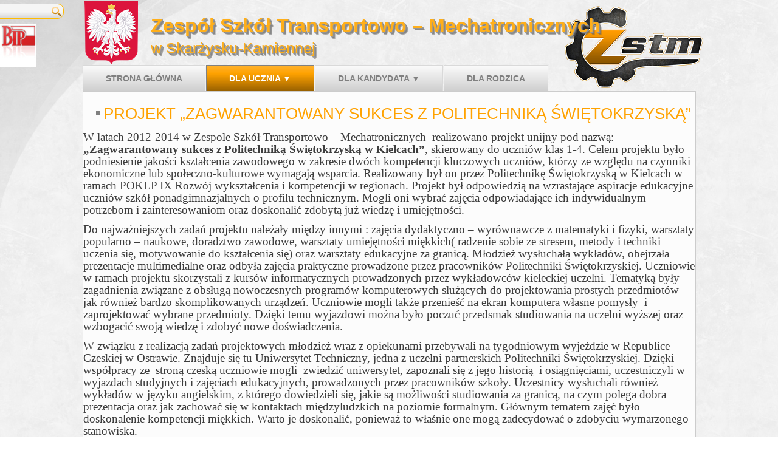

--- FILE ---
content_type: text/html; charset=UTF-8
request_url: https://zstm.pl/dla-ucznia/projekty-unijne/projekt-zagwarantowany-sukces-z-politechnika-swietokrzyska/
body_size: 13060
content:
<!DOCTYPE html>
<html lang="pl-PL">
<head>
<meta charset="UTF-8" />
<title>Projekt „Zagwarantowany sukces z Politechniką Świętokrzyską” | Zespół Szkół Transportowo &#8211; Mechatronicznych</title>
<!-- Created by Artisteer v4.1.0.59861 -->
<meta name="viewport" content="initial-scale = 1.0, maximum-scale = 1.0, user-scalable = no, width = device-width">
<!--[if lt IE 9]><script src="https://html5shiv.googlecode.com/svn/trunk/html5.js"></script><![endif]-->

<link rel="stylesheet" href="https://zstm.pl/wp-content/themes/ZSTMv2/style.css" media="screen" />
<link rel="pingback" href="https://zstm.pl/xmlrpc.php" />
<meta name='robots' content='max-image-preview:large' />
<link rel='dns-prefetch' href='//fonts.googleapis.com' />
<link rel="alternate" type="application/rss+xml" title="Zespół Szkół Transportowo - Mechatronicznych &raquo; Kanał z wpisami" href="https://zstm.pl/feed/" />
<link rel="alternate" type="application/rss+xml" title="Zespół Szkół Transportowo - Mechatronicznych &raquo; Kanał z komentarzami" href="https://zstm.pl/comments/feed/" />
<link rel="alternate" title="oEmbed (JSON)" type="application/json+oembed" href="https://zstm.pl/wp-json/oembed/1.0/embed?url=https%3A%2F%2Fzstm.pl%2Fdla-ucznia%2Fprojekty-unijne%2Fprojekt-zagwarantowany-sukces-z-politechnika-swietokrzyska%2F" />
<link rel="alternate" title="oEmbed (XML)" type="text/xml+oembed" href="https://zstm.pl/wp-json/oembed/1.0/embed?url=https%3A%2F%2Fzstm.pl%2Fdla-ucznia%2Fprojekty-unijne%2Fprojekt-zagwarantowany-sukces-z-politechnika-swietokrzyska%2F&#038;format=xml" />
<style id='wp-img-auto-sizes-contain-inline-css' type='text/css'>
img:is([sizes=auto i],[sizes^="auto," i]){contain-intrinsic-size:3000px 1500px}
/*# sourceURL=wp-img-auto-sizes-contain-inline-css */
</style>
<style id='wp-emoji-styles-inline-css' type='text/css'>

	img.wp-smiley, img.emoji {
		display: inline !important;
		border: none !important;
		box-shadow: none !important;
		height: 1em !important;
		width: 1em !important;
		margin: 0 0.07em !important;
		vertical-align: -0.1em !important;
		background: none !important;
		padding: 0 !important;
	}
/*# sourceURL=wp-emoji-styles-inline-css */
</style>
<link rel='stylesheet' id='wp-block-library-css' href='https://zstm.pl/wp-includes/css/dist/block-library/style.min.css?ver=6.9' type='text/css' media='all' />
<style id='classic-theme-styles-inline-css' type='text/css'>
/*! This file is auto-generated */
.wp-block-button__link{color:#fff;background-color:#32373c;border-radius:9999px;box-shadow:none;text-decoration:none;padding:calc(.667em + 2px) calc(1.333em + 2px);font-size:1.125em}.wp-block-file__button{background:#32373c;color:#fff;text-decoration:none}
/*# sourceURL=/wp-includes/css/classic-themes.min.css */
</style>
<style id='global-styles-inline-css' type='text/css'>
:root{--wp--preset--aspect-ratio--square: 1;--wp--preset--aspect-ratio--4-3: 4/3;--wp--preset--aspect-ratio--3-4: 3/4;--wp--preset--aspect-ratio--3-2: 3/2;--wp--preset--aspect-ratio--2-3: 2/3;--wp--preset--aspect-ratio--16-9: 16/9;--wp--preset--aspect-ratio--9-16: 9/16;--wp--preset--color--black: #000000;--wp--preset--color--cyan-bluish-gray: #abb8c3;--wp--preset--color--white: #ffffff;--wp--preset--color--pale-pink: #f78da7;--wp--preset--color--vivid-red: #cf2e2e;--wp--preset--color--luminous-vivid-orange: #ff6900;--wp--preset--color--luminous-vivid-amber: #fcb900;--wp--preset--color--light-green-cyan: #7bdcb5;--wp--preset--color--vivid-green-cyan: #00d084;--wp--preset--color--pale-cyan-blue: #8ed1fc;--wp--preset--color--vivid-cyan-blue: #0693e3;--wp--preset--color--vivid-purple: #9b51e0;--wp--preset--gradient--vivid-cyan-blue-to-vivid-purple: linear-gradient(135deg,rgb(6,147,227) 0%,rgb(155,81,224) 100%);--wp--preset--gradient--light-green-cyan-to-vivid-green-cyan: linear-gradient(135deg,rgb(122,220,180) 0%,rgb(0,208,130) 100%);--wp--preset--gradient--luminous-vivid-amber-to-luminous-vivid-orange: linear-gradient(135deg,rgb(252,185,0) 0%,rgb(255,105,0) 100%);--wp--preset--gradient--luminous-vivid-orange-to-vivid-red: linear-gradient(135deg,rgb(255,105,0) 0%,rgb(207,46,46) 100%);--wp--preset--gradient--very-light-gray-to-cyan-bluish-gray: linear-gradient(135deg,rgb(238,238,238) 0%,rgb(169,184,195) 100%);--wp--preset--gradient--cool-to-warm-spectrum: linear-gradient(135deg,rgb(74,234,220) 0%,rgb(151,120,209) 20%,rgb(207,42,186) 40%,rgb(238,44,130) 60%,rgb(251,105,98) 80%,rgb(254,248,76) 100%);--wp--preset--gradient--blush-light-purple: linear-gradient(135deg,rgb(255,206,236) 0%,rgb(152,150,240) 100%);--wp--preset--gradient--blush-bordeaux: linear-gradient(135deg,rgb(254,205,165) 0%,rgb(254,45,45) 50%,rgb(107,0,62) 100%);--wp--preset--gradient--luminous-dusk: linear-gradient(135deg,rgb(255,203,112) 0%,rgb(199,81,192) 50%,rgb(65,88,208) 100%);--wp--preset--gradient--pale-ocean: linear-gradient(135deg,rgb(255,245,203) 0%,rgb(182,227,212) 50%,rgb(51,167,181) 100%);--wp--preset--gradient--electric-grass: linear-gradient(135deg,rgb(202,248,128) 0%,rgb(113,206,126) 100%);--wp--preset--gradient--midnight: linear-gradient(135deg,rgb(2,3,129) 0%,rgb(40,116,252) 100%);--wp--preset--font-size--small: 13px;--wp--preset--font-size--medium: 20px;--wp--preset--font-size--large: 36px;--wp--preset--font-size--x-large: 42px;--wp--preset--spacing--20: 0.44rem;--wp--preset--spacing--30: 0.67rem;--wp--preset--spacing--40: 1rem;--wp--preset--spacing--50: 1.5rem;--wp--preset--spacing--60: 2.25rem;--wp--preset--spacing--70: 3.38rem;--wp--preset--spacing--80: 5.06rem;--wp--preset--shadow--natural: 6px 6px 9px rgba(0, 0, 0, 0.2);--wp--preset--shadow--deep: 12px 12px 50px rgba(0, 0, 0, 0.4);--wp--preset--shadow--sharp: 6px 6px 0px rgba(0, 0, 0, 0.2);--wp--preset--shadow--outlined: 6px 6px 0px -3px rgb(255, 255, 255), 6px 6px rgb(0, 0, 0);--wp--preset--shadow--crisp: 6px 6px 0px rgb(0, 0, 0);}:where(.is-layout-flex){gap: 0.5em;}:where(.is-layout-grid){gap: 0.5em;}body .is-layout-flex{display: flex;}.is-layout-flex{flex-wrap: wrap;align-items: center;}.is-layout-flex > :is(*, div){margin: 0;}body .is-layout-grid{display: grid;}.is-layout-grid > :is(*, div){margin: 0;}:where(.wp-block-columns.is-layout-flex){gap: 2em;}:where(.wp-block-columns.is-layout-grid){gap: 2em;}:where(.wp-block-post-template.is-layout-flex){gap: 1.25em;}:where(.wp-block-post-template.is-layout-grid){gap: 1.25em;}.has-black-color{color: var(--wp--preset--color--black) !important;}.has-cyan-bluish-gray-color{color: var(--wp--preset--color--cyan-bluish-gray) !important;}.has-white-color{color: var(--wp--preset--color--white) !important;}.has-pale-pink-color{color: var(--wp--preset--color--pale-pink) !important;}.has-vivid-red-color{color: var(--wp--preset--color--vivid-red) !important;}.has-luminous-vivid-orange-color{color: var(--wp--preset--color--luminous-vivid-orange) !important;}.has-luminous-vivid-amber-color{color: var(--wp--preset--color--luminous-vivid-amber) !important;}.has-light-green-cyan-color{color: var(--wp--preset--color--light-green-cyan) !important;}.has-vivid-green-cyan-color{color: var(--wp--preset--color--vivid-green-cyan) !important;}.has-pale-cyan-blue-color{color: var(--wp--preset--color--pale-cyan-blue) !important;}.has-vivid-cyan-blue-color{color: var(--wp--preset--color--vivid-cyan-blue) !important;}.has-vivid-purple-color{color: var(--wp--preset--color--vivid-purple) !important;}.has-black-background-color{background-color: var(--wp--preset--color--black) !important;}.has-cyan-bluish-gray-background-color{background-color: var(--wp--preset--color--cyan-bluish-gray) !important;}.has-white-background-color{background-color: var(--wp--preset--color--white) !important;}.has-pale-pink-background-color{background-color: var(--wp--preset--color--pale-pink) !important;}.has-vivid-red-background-color{background-color: var(--wp--preset--color--vivid-red) !important;}.has-luminous-vivid-orange-background-color{background-color: var(--wp--preset--color--luminous-vivid-orange) !important;}.has-luminous-vivid-amber-background-color{background-color: var(--wp--preset--color--luminous-vivid-amber) !important;}.has-light-green-cyan-background-color{background-color: var(--wp--preset--color--light-green-cyan) !important;}.has-vivid-green-cyan-background-color{background-color: var(--wp--preset--color--vivid-green-cyan) !important;}.has-pale-cyan-blue-background-color{background-color: var(--wp--preset--color--pale-cyan-blue) !important;}.has-vivid-cyan-blue-background-color{background-color: var(--wp--preset--color--vivid-cyan-blue) !important;}.has-vivid-purple-background-color{background-color: var(--wp--preset--color--vivid-purple) !important;}.has-black-border-color{border-color: var(--wp--preset--color--black) !important;}.has-cyan-bluish-gray-border-color{border-color: var(--wp--preset--color--cyan-bluish-gray) !important;}.has-white-border-color{border-color: var(--wp--preset--color--white) !important;}.has-pale-pink-border-color{border-color: var(--wp--preset--color--pale-pink) !important;}.has-vivid-red-border-color{border-color: var(--wp--preset--color--vivid-red) !important;}.has-luminous-vivid-orange-border-color{border-color: var(--wp--preset--color--luminous-vivid-orange) !important;}.has-luminous-vivid-amber-border-color{border-color: var(--wp--preset--color--luminous-vivid-amber) !important;}.has-light-green-cyan-border-color{border-color: var(--wp--preset--color--light-green-cyan) !important;}.has-vivid-green-cyan-border-color{border-color: var(--wp--preset--color--vivid-green-cyan) !important;}.has-pale-cyan-blue-border-color{border-color: var(--wp--preset--color--pale-cyan-blue) !important;}.has-vivid-cyan-blue-border-color{border-color: var(--wp--preset--color--vivid-cyan-blue) !important;}.has-vivid-purple-border-color{border-color: var(--wp--preset--color--vivid-purple) !important;}.has-vivid-cyan-blue-to-vivid-purple-gradient-background{background: var(--wp--preset--gradient--vivid-cyan-blue-to-vivid-purple) !important;}.has-light-green-cyan-to-vivid-green-cyan-gradient-background{background: var(--wp--preset--gradient--light-green-cyan-to-vivid-green-cyan) !important;}.has-luminous-vivid-amber-to-luminous-vivid-orange-gradient-background{background: var(--wp--preset--gradient--luminous-vivid-amber-to-luminous-vivid-orange) !important;}.has-luminous-vivid-orange-to-vivid-red-gradient-background{background: var(--wp--preset--gradient--luminous-vivid-orange-to-vivid-red) !important;}.has-very-light-gray-to-cyan-bluish-gray-gradient-background{background: var(--wp--preset--gradient--very-light-gray-to-cyan-bluish-gray) !important;}.has-cool-to-warm-spectrum-gradient-background{background: var(--wp--preset--gradient--cool-to-warm-spectrum) !important;}.has-blush-light-purple-gradient-background{background: var(--wp--preset--gradient--blush-light-purple) !important;}.has-blush-bordeaux-gradient-background{background: var(--wp--preset--gradient--blush-bordeaux) !important;}.has-luminous-dusk-gradient-background{background: var(--wp--preset--gradient--luminous-dusk) !important;}.has-pale-ocean-gradient-background{background: var(--wp--preset--gradient--pale-ocean) !important;}.has-electric-grass-gradient-background{background: var(--wp--preset--gradient--electric-grass) !important;}.has-midnight-gradient-background{background: var(--wp--preset--gradient--midnight) !important;}.has-small-font-size{font-size: var(--wp--preset--font-size--small) !important;}.has-medium-font-size{font-size: var(--wp--preset--font-size--medium) !important;}.has-large-font-size{font-size: var(--wp--preset--font-size--large) !important;}.has-x-large-font-size{font-size: var(--wp--preset--font-size--x-large) !important;}
:where(.wp-block-post-template.is-layout-flex){gap: 1.25em;}:where(.wp-block-post-template.is-layout-grid){gap: 1.25em;}
:where(.wp-block-term-template.is-layout-flex){gap: 1.25em;}:where(.wp-block-term-template.is-layout-grid){gap: 1.25em;}
:where(.wp-block-columns.is-layout-flex){gap: 2em;}:where(.wp-block-columns.is-layout-grid){gap: 2em;}
:root :where(.wp-block-pullquote){font-size: 1.5em;line-height: 1.6;}
/*# sourceURL=global-styles-inline-css */
</style>
<link rel='stylesheet' id='bip-pages-css' href='https://zstm.pl/wp-content/plugins/bip-pages/css/style.css?ver=1.2.1' type='text/css' media='all' />
<link rel='stylesheet' id='slideshow-jquery-image-gallery-stylesheet_functional-css' href='https://zstm.pl/wp-content/plugins/slideshow-jquery-image-gallery/style/SlideshowPlugin/functional.css?ver=2.3.1' type='text/css' media='all' />
<link rel='stylesheet' id='slideshow-jquery-image-gallery-ajax-stylesheet_style-light-css' href='https://zstm.pl/wp-admin/admin-ajax.php?action=slideshow_jquery_image_gallery_load_stylesheet&#038;style=style-light&#038;ver=2.3.1' type='text/css' media='all' />
<link rel='stylesheet' id='slideshow-jquery-image-gallery-ajax-stylesheet_style-dark-css' href='https://zstm.pl/wp-admin/admin-ajax.php?action=slideshow_jquery_image_gallery_load_stylesheet&#038;style=style-dark&#038;ver=2.3.1' type='text/css' media='all' />
<link rel='stylesheet' id='flagallery-css' href='https://zstm.pl/wp-content/plugins/flash-album-gallery/assets/flagallery.css?ver=6.0.2' type='text/css' media='all' />
<link rel='stylesheet' id='style.responsive.css-css' href='https://zstm.pl/wp-content/themes/ZSTMv2/style.responsive.css?ver=6.9' type='text/css' media='all' />
<link rel='stylesheet' id='css-css' href='http://fonts.googleapis.com/css?family=Audiowide&#038;subset=latin&#038;ver=6.9' type='text/css' media='all' />
<script type="text/javascript" src="https://zstm.pl/wp-content/themes/ZSTMv2/jquery.js?ver=6.9" id="jquery-js"></script>
<script type="text/javascript" src="https://zstm.pl/wp-content/themes/ZSTMv2/script.js?ver=6.9" id="script.js-js"></script>
<script type="text/javascript" src="https://zstm.pl/wp-content/themes/ZSTMv2/script.responsive.js?ver=6.9" id="script.responsive.js-js"></script>
<link rel="https://api.w.org/" href="https://zstm.pl/wp-json/" /><link rel="alternate" title="JSON" type="application/json" href="https://zstm.pl/wp-json/wp/v2/pages/2949" /><link rel="EditURI" type="application/rsd+xml" title="RSD" href="https://zstm.pl/xmlrpc.php?rsd" />
<link rel="canonical" href="https://zstm.pl/dla-ucznia/projekty-unijne/projekt-zagwarantowany-sukces-z-politechnika-swietokrzyska/" />
<link rel='shortlink' href='https://zstm.pl/?p=2949' />

<!-- <meta name='Grand Flagallery' content='6.0.2' /> -->
<meta name="generator" content="Elementor 3.34.0; features: additional_custom_breakpoints; settings: css_print_method-external, google_font-enabled, font_display-auto">
			<style>
				.e-con.e-parent:nth-of-type(n+4):not(.e-lazyloaded):not(.e-no-lazyload),
				.e-con.e-parent:nth-of-type(n+4):not(.e-lazyloaded):not(.e-no-lazyload) * {
					background-image: none !important;
				}
				@media screen and (max-height: 1024px) {
					.e-con.e-parent:nth-of-type(n+3):not(.e-lazyloaded):not(.e-no-lazyload),
					.e-con.e-parent:nth-of-type(n+3):not(.e-lazyloaded):not(.e-no-lazyload) * {
						background-image: none !important;
					}
				}
				@media screen and (max-height: 640px) {
					.e-con.e-parent:nth-of-type(n+2):not(.e-lazyloaded):not(.e-no-lazyload),
					.e-con.e-parent:nth-of-type(n+2):not(.e-lazyloaded):not(.e-no-lazyload) * {
						background-image: none !important;
					}
				}
			</style>
			<link rel="icon" href="https://zstm.pl/wp-content/uploads/2021/03/cropped-zstm_ikona-32x32.png" sizes="32x32" />
<link rel="icon" href="https://zstm.pl/wp-content/uploads/2021/03/cropped-zstm_ikona-192x192.png" sizes="192x192" />
<link rel="apple-touch-icon" href="https://zstm.pl/wp-content/uploads/2021/03/cropped-zstm_ikona-180x180.png" />
<meta name="msapplication-TileImage" content="https://zstm.pl/wp-content/uploads/2021/03/cropped-zstm_ikona-270x270.png" />
		<style type="text/css" id="wp-custom-css">
			.widget_bip-logo {
	margin-top: 40px;
}		</style>
		</head>
<body class="wp-singular page-template-default page page-id-2949 page-child parent-pageid-448 wp-theme-ZSTMv2 elementor-default elementor-kit-4115">

<div id="art-main">

<header class="art-header"><div class="art-widget widget widget_bip-logo" id="bip-logo-37" ><div class="art-widget-content"><a href="https://zstm.pl/bip/strona-glowna-bip/">
  <img class="alignnone size-full wp-image-4608" src="http://zstm.pl/wp-content/uploads/2021/03/bip.jpeg"
    alt='BIP naszej szkoły' />
</a>
</div></div>
<div class="art-shapes">
<div class="art-object1506433512" data-left="100%"></div>
<div class="art-object971954474" data-left="0.33%"></div>    

            </div>
		<div class="art-headline" data-left="31.56%">
    <a href="https://zstm.pl/">Zespół Szkół Transportowo &#8211; Mechatronicznych</a>
</div>
		<div class="art-slogan" data-left="19.45%">w Skarżysku-Kamiennej</div>


<div class="art-textblock art-object793446009" data-left="0%">
    <form class="art-search" method="get" name="searchform" action="https://zstm.pl/">
	<input name="s" type="text" value="" />
	<input class="art-search-button" type="submit" value="Search" />
</form></div>
                        


<nav class="art-nav">
    
<ul class="art-hmenu">
	<li class="menu-item-439"><a href="https://zstm.pl" title="Strona główna">Strona główna</a>
	<ul>
		<li class="menu-item-4551"><a href="https://zstm.pl/strona-glowna/deklaracja-dostepnosci/" title="Deklaracja dostępności">Deklaracja dostępności</a>
		</li>
		<li class="menu-item-4770"><a href="https://zstm.pl/strona-glowna/aktywna-tablica/" title="Aktywna tablica">Aktywna tablica</a>
		</li>
	</ul>
	</li>
	<li class="menu-item-441 active"><a class="active" href="https://zstm.pl/dla-ucznia/" title="Dla ucznia ▼">Dla ucznia ▼</a>
	<ul class="active">
		<li class="menu-item-4478"><a href="https://zstm.pl/dla-ucznia/egzamin-zawodowy/" title="egzamin zawodowy">egzamin zawodowy</a>
		<ul>
			<li class="menu-item-4485"><a href="https://zstm.pl/dla-ucznia/egzamin-zawodowy/formula-2012/" title="formuła 2012">formuła 2012</a>
			</li>
			<li class="menu-item-4487"><a href="https://zstm.pl/dla-ucznia/egzamin-zawodowy/formula-2017/" title="formuła 2017">formuła 2017</a>
			</li>
		</ul>
		</li>
		<li class="menu-item-442"><a href="https://zstm.pl/dla-ucznia/dziennik/" title="Dziennik Vulcan ►">Dziennik Vulcan ►</a>
		<ul>
			<li class="menu-item-1961"><a href="https://zstm.pl/dla-ucznia/dziennik/plan-lekcji-szkola-policealna/" title="plan zajęć szkoła policealna">plan zajęć szkoła policealna</a>
			</li>
		</ul>
		</li>
		<li class="menu-item-446"><a href="https://zstm.pl/dla-ucznia/dla-maturzysty/" title="Dla maturzysty ►">Dla maturzysty ►</a>
		<ul>
			<li class="menu-item-447"><a href="https://zstm.pl/dla-ucznia/dla-maturzysty/kalendarz-maturzysty/" title="Kalendarz maturzysty">Kalendarz maturzysty</a>
			</li>
		</ul>
		</li>
		<li class="menu-item-445"><a href="https://zstm.pl/dla-ucznia/innowacja-wojskowa/" title="Innowacja Wojskowa">Innowacja Wojskowa</a>
		<ul>
			<li class="menu-item-894"><a href="https://zstm.pl/dla-ucznia/innowacja-wojskowa/ii-zaduszki-partyzanckie-marsz-szlakiem-pamieci-uczniow-zespolu-szkol-transportowo-mechatronicznych/" title="„II Zaduszki Partyzanckie” Marsz Szlakiem Pamięci Uczniów Zespołu Szkół Transportowo-Mechatronicznych">„II Zaduszki Partyzanckie” Marsz&hellip;</a>
			</li>
			<li class="menu-item-2710"><a href="https://zstm.pl/dla-ucznia/innowacja-wojskowa/innowacja-na-wykusie-19-10-2017/" title="Innowacja na Wykusie 19.10.2017">Innowacja na Wykusie 19.10.2017</a>
			</li>
			<li class="menu-item-2705"><a href="https://zstm.pl/dla-ucznia/innowacja-wojskowa/innowacja-w-cpdmz-w-kielcach-05-10-2017/" title="Innowacja w CPdMZ w Kielcach 05.10.2017">Innowacja w CPdMZ w Kielcach 05.10.2017</a>
			</li>
			<li class="menu-item-2708"><a href="https://zstm.pl/dla-ucznia/innowacja-wojskowa/innowacja-wojskowa-podczas-obchodow-dnia-patrona-i-slubowania-klas-pierwszych-17-10-2017/" title="Innowacja wojskowa podczas obchodów Dnia Patrona i ślubowania klas pierwszych  17.10.2017">Innowacja wojskowa podczas obchodów Dnia&hellip;</a>
			</li>
			<li class="menu-item-1860"><a href="https://zstm.pl/dla-ucznia/innowacja-wojskowa/innowacja-wojskowa-w-cpdmz-w-kielcach/" title="Innowacja wojskowa w CPdMZ w Kielcach">Innowacja wojskowa w CPdMZ w Kielcach</a>
			</li>
			<li class="menu-item-1865"><a href="https://zstm.pl/dla-ucznia/innowacja-wojskowa/innowacja-wojskowa-w-muzeum-im-orla-bialego-w-skarzysku-kamiennej/" title="Innowacja wojskowa w Muzeum im.Orła Białego w Skarżysku-Kamiennej">Innowacja wojskowa w Muzeum im.Orła&hellip;</a>
			</li>
			<li class="menu-item-2036"><a href="https://zstm.pl/dla-ucznia/innowacja-wojskowa/inscenizacja-militarna-z-udzialem-innowacji-22-10-2016/" title="Inscenizacja militarna z udziałem innowacji 22.10.2016">Inscenizacja militarna z udziałem&hellip;</a>
			</li>
			<li class="menu-item-1853"><a href="https://zstm.pl/dla-ucznia/innowacja-wojskowa/lekcja-wychowania-obywatelskiego-spotkanie-z-pania-edyta-gorlicka/" title="Lekcja wychowania obywatelskiego - spotkanie z panią Edytą Górlicką">Lekcja wychowania obywatelskiego &#8211;&hellip;</a>
			</li>
			<li class="menu-item-4844"><a href="https://zstm.pl/dla-ucznia/innowacja-wojskowa/obchody-103-rocznicy-odzyskania-niepodleglosci-przez-polske/" title="Obchody 103 rocznicy  odzyskania niepodległości przez Polskę 11.11.2021">Obchody 103 rocznicy  odzyskania&hellip;</a>
			</li>
			<li class="menu-item-1579"><a href="https://zstm.pl/dla-ucznia/innowacja-wojskowa/ostre-strzelanie-innowacja-wojskowa-na-zajeciach-na-strzelnicy-10-12-2015/" title="Ostre strzelanie - „Innowacja wojskowa” na zajęciach na strzelnicy 10.12.2015">Ostre strzelanie &#8211; „Innowacja&hellip;</a>
			</li>
			<li class="menu-item-4847"><a href="https://zstm.pl/dla-ucznia/innowacja-wojskowa/slubowanie-klas-pierwszych-innowacji-wojskowej/" title="Ślubowanie klas pierwszych Innowacji Wojskowej 13.10.2021">Ślubowanie klas pierwszych Innowacji&hellip;</a>
			</li>
			<li class="menu-item-1451"><a href="https://zstm.pl/dla-ucznia/innowacja-wojskowa/slubowanie-klas-pierwszych-innowacji-wojskowej-20-10-2015-3/" title="Ślubowanie klas pierwszych innowacji wojskowej 20.10.2015">Ślubowanie klas pierwszych innowacji&hellip;</a>
			</li>
			<li class="menu-item-2123"><a href="https://zstm.pl/dla-ucznia/innowacja-wojskowa/szkolenie-w-cpdmz-24-11-2016/" title="Szkolenie w CPdMZ 24.11.2016">Szkolenie w CPdMZ 24.11.2016</a>
			</li>
			<li class="menu-item-2750"><a href="https://zstm.pl/dla-ucznia/innowacja-wojskowa/turniej-strzelecki-innowacji-zstm-23-11-2017/" title="Turniej strzelecki innowacji ZSTM 23.11.2017">Turniej strzelecki innowacji ZSTM&hellip;</a>
			</li>
			<li class="menu-item-1944"><a href="https://zstm.pl/dla-ucznia/innowacja-wojskowa/udzial-innowacji-wojskowej-w-xviii-zlazie-pierwszoklasisty/" title="Udział Innowacji Wojskowej w XVIII Złazie Pierwszoklasisty">Udział Innowacji Wojskowej w XVIII&hellip;</a>
			</li>
			<li class="menu-item-1868"><a href="https://zstm.pl/dla-ucznia/innowacja-wojskowa/uroczyste-wreczenie-certyfikatow-dla-uczniow-zstm-w-cpdmz-w-kielcach/" title="Uroczyste wręczenie certyfikatów dla uczniów ZSTM  w CPdMZ w Kielcach">Uroczyste wręczenie certyfikatów dla&hellip;</a>
			</li>
			<li class="menu-item-1270"><a href="https://zstm.pl/dla-ucznia/innowacja-wojskowa/wreczenie-certyfikatow-dla-uczniow-w-cpdmz-w-kielcach/" title="wręczenie certyfikatów dla uczniów w CPdMZ w Kielcach">wręczenie certyfikatów dla uczniów w&hellip;</a>
			</li>
			<li class="menu-item-4850"><a href="https://zstm.pl/dla-ucznia/innowacja-wojskowa/wreczenie-uczniom-klas-drugich-certyfikatow-ukonczenia-szkolenia-25-06-2021/" title="Wręczenie uczniom klas drugich certyfikatów ukończenia szkolenia 25.06.2021">Wręczenie uczniom klas drugich&hellip;</a>
			</li>
			<li class="menu-item-1857"><a href="https://zstm.pl/dla-ucznia/innowacja-wojskowa/wspolpraca-zst-m-z-wojskowa-komenda-uzupelnien-w-kielcach/" title="Współpraca ZST-M z Wojskową Komendą Uzupełnień w Kielcach">Współpraca ZST-M z Wojskową Komendą&hellip;</a>
			</li>
			<li class="menu-item-2041"><a href="https://zstm.pl/dla-ucznia/innowacja-wojskowa/zaduszki-innowacji-wojskowej-03-11-2016/" title="Zaduszki innowacji wojskowej 03.11.2016">Zaduszki innowacji wojskowej 03.11.2016</a>
			</li>
			<li class="menu-item-2712"><a href="https://zstm.pl/dla-ucznia/innowacja-wojskowa/zaduszki-partyzanckie-innowacji-wojskowej-zstm-09-11-2017/" title="Zaduszki partyzanckie Innowacji wojskowej ZSTM 09.11.2017">Zaduszki partyzanckie Innowacji&hellip;</a>
			</li>
			<li class="menu-item-1188"><a href="https://zstm.pl/dla-ucznia/innowacja-wojskowa/zajecia-na-strzelnicy-16-04-2015/" title="Zajęcia na strzelnicy 16.04.2015">Zajęcia na strzelnicy 16.04.2015</a>
			</li>
			<li class="menu-item-1196"><a href="https://zstm.pl/dla-ucznia/innowacja-wojskowa/zajecia-w-cpdmz-w-kielcach-20122013/" title="Zajęcia w CPdMZ w Kielcach 2012/2013">Zajęcia w CPdMZ w Kielcach 2012/2013</a>
			</li>
			<li class="menu-item-1228"><a href="https://zstm.pl/dla-ucznia/innowacja-wojskowa/zespol-szkol-transportowo-mechatronicznych-i-zielona-taktyka/" title="Zespół Szkół Transportowo-Mechatronicznych i ZIELONA TAKTYKA">Zespół Szkół&hellip;</a>
			</li>
		</ul>
		</li>
		<li class="menu-item-448 active"><a class="active" href="https://zstm.pl/dla-ucznia/projekty-unijne/" title="Projekty Unijne">Projekty Unijne</a>
		<ul class="active">
			<li class="menu-item-5289"><a href="https://zstm.pl/dla-ucznia/projekty-unijne/diagnoza-zstm/" title="DIAGNOZA ZSTM">DIAGNOZA ZSTM</a>
			</li>
			<li class="menu-item-5744"><a href="https://zstm.pl/dla-ucznia/projekty-unijne/projekt-swietokrzyska-edukacja-zawodowa/" title="Projekt &quot;Świętokrzyska Edukacja Zawodowa&quot;">Projekt &#8222;Świętokrzyska Edukacja&hellip;</a>
			<ul>
				<li class="menu-item-5753"><a href="https://zstm.pl/dla-ucznia/projekty-unijne/projekt-swietokrzyska-edukacja-zawodowa/ogloszenie-rekrutacja-na-swietokrzyskie-staze-uczniowskie/" title="Ogłoszenie - rekrutacja na Świętokrzyskie staże uczniowskie">Ogłoszenie &#8211; rekrutacja na&hellip;</a>
				</li>
				<li class="menu-item-5758"><a href="https://zstm.pl/dla-ucznia/projekty-unijne/projekt-swietokrzyska-edukacja-zawodowa/podsumowanie-rekrutacji-uczniow/" title="Podsumowanie rekrutacji uczniów">Podsumowanie rekrutacji uczniów</a>
				</li>
			</ul>
			</li>
			<li class="menu-item-5459"><a href="https://zstm.pl/dla-ucznia/projekty-unijne/projekt-uczymy-nowoczesnie-w-zstm-ii-edycja/" title="Projekt „Uczymy nowocześnie w ZSTM - II edycja”">Projekt „Uczymy nowocześnie w ZSTM&hellip;</a>
			</li>
			<li class="menu-item-3274"><a href="https://zstm.pl/dla-ucznia/projekty-unijne/3274-2/" title="Projekt „ZSTM kluczem do sukcesu zawodowego w Europie”">Projekt „ZSTM kluczem do sukcesu&hellip;</a>
			</li>
			<li class="menu-item-4654"><a href="https://zstm.pl/dla-ucznia/projekty-unijne/formularz-zgloszeniowy-budapeszt-erasmus/" title="Projekt &quot;Strzelnica w powiecie&quot;">Projekt &#8222;Strzelnica w&hellip;</a>
			</li>
			<li class="menu-item-4510"><a href="https://zstm.pl/dla-ucznia/projekty-unijne/projekt-zespol-szkol-transportowo-mechatronicznych-zawodowo-blizej-europy-2020-2021/" title="Projekt „Zespół Szkół Transportowo-Mechatronicznych - zawodowo bliżej Europy 2020/2021”">Projekt „Zespół Szkół&hellip;</a>
			</li>
			<li class="menu-item-4666"><a href="https://zstm.pl/dla-ucznia/projekty-unijne/projekt-uczymy-nowoczesnie-w-zstm/" title="Projekt &quot;Uczymy nowocześnie w ZSTM&quot;">Projekt &#8222;Uczymy nowocześnie w&hellip;</a>
			</li>
			<li class="menu-item-3041"><a href="https://zstm.pl/dla-ucznia/projekty-unijne/europejski-sukces-zawodowy-z-zstm/" title="Projekt &quot;Europejski sukces zawodowy z ZSTM&quot;">Projekt &#8222;Europejski sukces&hellip;</a>
			</li>
			<li class="menu-item-3036"><a href="https://zstm.pl/dla-ucznia/projekty-unijne/nowoczesna-szkola-nowoczesny-region/" title="Projekt &quot;Nowoczesna szkoła - nowoczesny region&quot;">Projekt &#8222;Nowoczesna szkoła &#8211;&hellip;</a>
			</li>
			<li class="menu-item-784"><a href="https://zstm.pl/dla-ucznia/projekty-unijne/projekt-edukacja-zawodowa-w-praktyce/" title="Projekt „Edukacja zawodowa w praktyce&quot;">Projekt „Edukacja zawodowa w&hellip;</a>
			</li>
			<li class="menu-item-2949 active"><a class="active" href="https://zstm.pl/dla-ucznia/projekty-unijne/projekt-zagwarantowany-sukces-z-politechnika-swietokrzyska/" title="Projekt „Zagwarantowany sukces z Politechniką Świętokrzyską”">Projekt „Zagwarantowany sukces z&hellip;</a>
			</li>
			<li class="menu-item-3985"><a href="https://zstm.pl/dla-ucznia/projekty-unijne/formularz-zgloszeniowy-budapeszt-2019-2020/" title="Projekt">Projekt</a>
			</li>
		</ul>
		</li>
		<li class="menu-item-2003"><a href="https://zstm.pl/dla-ucznia/olimpiady-i-konkursy/" title="Olimpiady i konkursy">Olimpiady i konkursy</a>
		<ul>
			<li class="menu-item-4717"><a href="https://zstm.pl/dla-ucznia/olimpiady-i-konkursy/konkurs-kultura-bezpieczenstwa-w-transporcie-kolejowym/" title="Konkurs Kultura Bezpieczeństwa w transporcie kolejowym&quot; - V edycja">Konkurs Kultura Bezpieczeństwa w&hellip;</a>
			</li>
			<li class="menu-item-2001"><a href="https://zstm.pl/dla-ucznia/olimpiady-i-konkursy/konkurs-na-najlepszy-amatorski-film-promujacy-szkole/" title="Konkurs na najlepszy amatorski film promujący szkołę">Konkurs na najlepszy amatorski film&hellip;</a>
			</li>
			<li class="menu-item-2962"><a href="https://zstm.pl/dla-ucznia/olimpiady-i-konkursy/xxii-ogolnopolski-konkurs-wiedzy-biblijnej/" title="XXIX Olimpiada Teologii Katolickiej">XXIX Olimpiada Teologii Katolickiej</a>
			</li>
		</ul>
		</li>
		<li class="menu-item-451"><a href="https://zstm.pl/dla-ucznia/wykaz-podrecznikow/" title="Wykaz podręczników">Wykaz podręczników</a>
		</li>
		<li class="menu-item-1912"><a href="https://zstm.pl/dla-ucznia/diagnoza-potrzeb-szkolnych/" title="Diagnoza potrzeb szkolnych">Diagnoza potrzeb szkolnych</a>
		</li>
		<li class="menu-item-2285"><a href="https://zstm.pl/dla-ucznia/dla-absolwentow/" title="Absolwenci">Absolwenci</a>
		</li>
		<li class="menu-item-463"><a href="https://zstm.pl/dla-ucznia/galeria-2/" title="Galeria">Galeria</a>
		</li>
	</ul>
	</li>
	<li class="menu-item-452"><a href="https://zstm.pl/dla-kandydata/" title="Dla kandydata ▼">Dla kandydata ▼</a>
	<ul>
		<li class="menu-item-453"><a href="https://zstm.pl/dla-kandydata/lokalizacja-2/" title="Lokalizacja">Lokalizacja</a>
		</li>
		<li class="menu-item-454"><a href="https://zstm.pl/dla-kandydata/nasza-oferta/" title="Nasza oferta ►">Nasza oferta ►</a>
		<ul>
			<li class="menu-item-1253"><a href="https://zstm.pl/dla-kandydata/nasza-oferta/filmik/" title="Filmik o zawodach">Filmik o zawodach</a>
			</li>
			<li class="menu-item-979"><a href="https://zstm.pl/dla-kandydata/nasza-oferta/prezentacja-naszej-szkoly/" title="Prezentacja naszej szkoły">Prezentacja naszej szkoły</a>
			</li>
			<li class="menu-item-455"><a href="https://zstm.pl/dla-kandydata/nasza-oferta/kierunki-ksztalcenia/" title="Kierunki kształcenia">Kierunki kształcenia</a>
			</li>
			<li class="menu-item-456"><a href="https://zstm.pl/dla-kandydata/nasza-oferta/innowacje-pedagogiczne/" title="Innowacje Pedagogiczne">Innowacje Pedagogiczne</a>
			</li>
			<li class="menu-item-457"><a href="https://zstm.pl/dla-kandydata/nasza-oferta/program-stypendialny/" title="Program Stypendialny">Program Stypendialny</a>
			</li>
			<li class="menu-item-458"><a href="https://zstm.pl/dla-kandydata/nasza-oferta/o-zawodach/" title="O Zawodach">O Zawodach</a>
			<ul>
				<li class="menu-item-2454"><a href="https://zstm.pl/dla-kandydata/nasza-oferta/o-zawodach/mechanik-precyzyjny/" title="Mechanik precyzyjny">Mechanik precyzyjny</a>
				</li>
				<li class="menu-item-2450"><a href="https://zstm.pl/dla-kandydata/nasza-oferta/o-zawodach/monter-mechatronik/" title="Monter mechatronik">Monter mechatronik</a>
				</li>
				<li class="menu-item-2452"><a href="https://zstm.pl/dla-kandydata/nasza-oferta/o-zawodach/monter-nawierzchni-kolejowej/" title="Monter nawierzchni kolejowej">Monter nawierzchni kolejowej</a>
				</li>
				<li class="menu-item-2448"><a href="https://zstm.pl/dla-kandydata/nasza-oferta/o-zawodach/slusarz/" title="Ślusarz">Ślusarz</a>
				</li>
				<li class="menu-item-2433"><a href="https://zstm.pl/dla-kandydata/nasza-oferta/o-zawodach/technik-automatyk/" title="Technik automatyk">Technik automatyk</a>
				</li>
				<li class="menu-item-2429"><a href="https://zstm.pl/dla-kandydata/nasza-oferta/o-zawodach/technik-automatyk-sterowania-ruchem-kolejowym/" title="Technik automatyk sterowania ruchem kolejowym">Technik automatyk sterowania ruchem&hellip;</a>
				</li>
				<li class="menu-item-2456"><a href="https://zstm.pl/dla-kandydata/nasza-oferta/o-zawodach/technik-bezpieczenstwa-i-higieny-pracy/" title="Technik bezpieczeństwa i higieny pracy">Technik bezpieczeństwa i higieny pracy</a>
				</li>
				<li class="menu-item-2422"><a href="https://zstm.pl/dla-kandydata/nasza-oferta/o-zawodach/technik-drog-kolejowych-i-obiektow-inzynieryjnych/" title="Technik budownictwa kolejowego">Technik budownictwa kolejowego</a>
				</li>
				<li class="menu-item-2431"><a href="https://zstm.pl/dla-kandydata/nasza-oferta/o-zawodach/technik-eksploatacji-portow-i-terminali/" title="Technik eksploatacji portów i terminali">Technik eksploatacji portów i terminali</a>
				</li>
				<li class="menu-item-2440"><a href="https://zstm.pl/dla-kandydata/nasza-oferta/o-zawodach/technik-elektroenergetyk-transportu-szynowego/" title="Technik elektroenergetyk transportu szynowego">Technik elektroenergetyk transportu&hellip;</a>
				</li>
				<li class="menu-item-2424"><a href="https://zstm.pl/dla-kandydata/nasza-oferta/o-zawodach/technik-logistyk/" title="Technik logistyk">Technik logistyk</a>
				</li>
				<li class="menu-item-2420"><a href="https://zstm.pl/dla-kandydata/nasza-oferta/o-zawodach/technik-mechanik/" title="Technik mechanik">Technik mechanik</a>
				</li>
				<li class="menu-item-2426"><a href="https://zstm.pl/dla-kandydata/nasza-oferta/o-zawodach/technik-mechatronik/" title="Technik mechatronik">Technik mechatronik</a>
				</li>
				<li class="menu-item-2438"><a href="https://zstm.pl/dla-kandydata/nasza-oferta/o-zawodach/technik-ochrony-fizycznej-osob-i-mienia/" title="Technik ochrony fizycznej osób i mienia">Technik ochrony fizycznej osób i mienia</a>
				</li>
				<li class="menu-item-2458"><a href="https://zstm.pl/dla-kandydata/nasza-oferta/o-zawodach/technik-pojazdow-kolejowych/" title="Technik pojazdów kolejowych">Technik pojazdów kolejowych</a>
				</li>
				<li class="menu-item-2446"><a href="https://zstm.pl/dla-kandydata/nasza-oferta/o-zawodach/technik-geolog/" title="Technik robotyk">Technik robotyk</a>
				</li>
				<li class="menu-item-2444"><a href="https://zstm.pl/dla-kandydata/nasza-oferta/o-zawodach/technik-ochrony-srodowiska/" title="Technik transportu drogowego">Technik transportu drogowego</a>
				</li>
				<li class="menu-item-2442"><a href="https://zstm.pl/dla-kandydata/nasza-oferta/o-zawodach/technik-transportu-kolejowego/" title="Technik transportu kolejowego">Technik transportu kolejowego</a>
				</li>
			</ul>
			</li>
		</ul>
		</li>
		<li class="menu-item-459"><a href="https://zstm.pl/dla-kandydata/rekrutacja-elektroniczna/" title="Rekrutacja Elektroniczna">Rekrutacja Elektroniczna</a>
		</li>
		<li class="menu-item-460"><a href="https://zstm.pl/dla-kandydata/o-szkole/" title="O szkole">O szkole</a>
		</li>
		<li class="menu-item-461"><a href="https://zstm.pl/dla-kandydata/o-patronie/" title="O patronie">O patronie</a>
		</li>
		<li class="menu-item-462"><a href="https://zstm.pl/dla-kandydata/kontakt/" title="Kontakt">Kontakt</a>
		<ul>
			<li class="menu-item-3484"><a href="https://zstm.pl/dla-kandydata/kontakt/klauzula-rodo/" title="Klauzula RODO">Klauzula RODO</a>
			</li>
			<li class="menu-item-5709"><a href="https://zstm.pl/dla-kandydata/kontakt/klauzule-informacyjne/" title="Klauzule informacyjne">Klauzule informacyjne</a>
			</li>
		</ul>
		</li>
	</ul>
	</li>
	<li class="menu-item-464"><a href="https://zstm.pl/dla-rodzica/" title="Dla rodzica">Dla rodzica</a>
	<ul>
		<li class="menu-item-4147"><a href="https://zstm.pl/dla-rodzica/dokumenty-do-pobrania/" title="Dokumenty do pobrania">Dokumenty do pobrania</a>
		</li>
		<li class="menu-item-5161"><a href="https://zstm.pl/dla-rodzica/oddzial-przygotowania-wojskowego-dokumenty-do-pobrania/" title="Oddział Przygotowania Wojskowego - dokumenty do pobrania">Oddział Przygotowania Wojskowego &#8211;&hellip;</a>
		</li>
		<li class="menu-item-5328"><a href="https://zstm.pl/dla-rodzica/profilaktyka-zdrowego-stylu-zycia/" title="Profilaktyka zdrowego stylu życia">Profilaktyka zdrowego stylu życia</a>
		</li>
		<li class="menu-item-5321"><a href="https://zstm.pl/dla-rodzica/standardy-ochrony-maloletnich/" title="Standardy ochrony małoletnich">Standardy ochrony małoletnich</a>
		</li>
	</ul>
	</li>
</ul>
 
    </nav>

                    
</header>

<div class="art-sheet clearfix">
            <div class="art-layout-wrapper">
                <div class="art-content-layout">
                    <div class="art-content-layout-row">
                        <div class="art-layout-cell art-content">

							<article id="post-2949"  class="art-post art-article  post-2949 page type-page status-publish hentry">
                                <div class="art-postmetadataheader"><h1 class="art-postheader"><span class="art-postheadericon">Projekt „Zagwarantowany sukces z Politechniką Świętokrzyską”</span></h1></div>                                <div class="art-postcontent clearfix"><p><span style="font-family: times\ new\ roman, times, serif; font-size: 14pt;">W latach 2012-2014 w Zespole Szkół Transportowo &#8211; Mechatronicznych  realizowano projekt unijny pod nazwą: <strong>„Zagwarantowany sukces z Politechniką Świętokrzyską w Kielcach”</strong>, skierowany do uczniów klas 1-4. Celem projektu było podniesienie jakości kształcenia zawodowego w zakresie dwóch kompetencji kluczowych uczniów, którzy ze względu na czynniki ekonomiczne lub społeczno-kulturowe wymagają wsparcia. Realizowany był on przez Politechnikę Świętokrzyską w Kielcach w ramach POKLP IX Rozwój wykształcenia i kompetencji w regionach. Projekt był odpowiedzią na wzrastające aspiracje edukacyjne uczniów szkół ponadgimnazjalnych o profilu technicznym. Mogli oni wybrać zajęcia odpowiadające ich indywidualnym potrzebom i zainteresowaniom oraz doskonalić zdobytą już wiedzę i umiejętności.</span></p>
<p><span style="font-family: times\ new\ roman, times, serif; font-size: 14pt;">Do najważniejszych zadań projektu należały między innymi : zajęcia dydaktyczno – wyrównawcze z matematyki i fizyki, warsztaty popularno – naukowe, doradztwo zawodowe, warsztaty umiejętności miękkich( radzenie sobie ze stresem, metody i techniki uczenia się, motywowanie do kształcenia się) oraz warsztaty edukacyjne za granicą. Młodzież wysłuchała wykładów, obejrzała prezentacje multimedialne oraz odbyła zajęcia praktyczne prowadzone przez pracowników Politechniki Świętokrzyskiej. Uczniowie w ramach projektu skorzystali z kursów informatycznych prowadzonych przez wykładowców kieleckiej uczelni. Tematyką były zagadnienia związane z obsługą nowoczesnych programów komputerowych służących do projektowania prostych przedmiotów jak również bardzo skomplikowanych urządzeń. Uczniowie mogli także przenieść na ekran komputera własne pomysły  i zaprojektować wybrane przedmioty. Dzięki temu wyjazdowi można było poczuć przedsmak studiowania na uczelni wyższej oraz wzbogacić swoją wiedzę i zdobyć nowe doświadczenia.</span></p>
<p><span style="font-family: times\ new\ roman, times, serif; font-size: 14pt;">W związku z realizacją zadań projektowych młodzież wraz z opiekunami przebywali na tygodniowym wyjeździe w Republice Czeskiej w Ostrawie. Znajduje się tu Uniwersytet Techniczny, jedna z uczelni partnerskich Politechniki Świętokrzyskiej. Dzięki współpracy ze  stroną czeską uczniowie mogli  zwiedzić uniwersytet, zapoznali się z jego historią  i osiągnięciami, uczestniczyli w wyjazdach studyjnych i zajęciach edukacyjnych, prowadzonych przez pracowników szkoły. Uczestnicy wysłuchali również wykładów w języku angielskim, z którego dowiedzieli się, jakie są możliwości studiowania za granicą, na czym polega dobra prezentacja oraz jak zachować się w kontaktach międzyludzkich na poziomie formalnym. Głównym tematem zajęć było doskonalenie kompetencji miękkich. Warto je doskonalić, ponieważ to właśnie one mogą zadecydować o zdobyciu wymarzonego stanowiska.          </span></p>
<p><span style="font-family: times\ new\ roman, times, serif; font-size: 14pt;">Udział młodzieży w tego typu zajęciach przyczynił się niewątpliwie do wzbogacenia wiedzy na temat rozwoju współczesnych technologii, obecnych możliwości technicznych i zawodach  technicznych, zwłaszcza nowych i mało znanych. Jest to istotne, ponieważ młodzi ludzie, którzy będą musieli wybrać dalszą drogę kształcenia, mają szersze spojrzenie na współczesne tendencje odnośnie możliwości zdobycia odpowiedniego wykształcenia, będącego gwarancją zatrudnienia.</span></p>
<p><span style="font-family: times\ new\ roman, times, serif; font-size: 14pt;">Młodzież mogła również poznać historię i kulturę regionu Moraw. Pobyt  w Czechach przyczynił się niewątpliwie do nawiązania nowych kontaktów, integracji młodzieży. Uczestnictwo w takich zajęciach edukacyjnych jest dobrym punktem wyjścia do planowania kariery zawodowej, do zapoznania się z rynkiem edukacyjnym na poziomie kształcenia  w uczelniach wyższych i rynkiem zawodowym. Wyjazd do uczelni partnerskiej dał wymierne efekty, ponieważ spełnił  również rolę doradczą Uczeń może łatwiej przezwyciężyć trudności w podjęciu decyzji edukacyjno-zawodowej i w wyborze właściwego zawodu, zgodnego z zapotrzebowaniem pracodawców. Z tego względu tak ważne jest powiązanie rynku edukacyjnego z rynkiem pracy. Wykształcenie techniczne daje w obecnym czasie nie tylko satysfakcję finansową, ale także możliwość nawiązania kontaktów, rozwijania  własnych umiejętności i kształtowania swojej osobowości. Dobrze wybrany zawód to również gwarancja poczucia osiągnięcia sukcesu. Warto promować wśród młodzieży studia  na kierunkach technicznych i motywować do podejmowania takich studiów, wskazując na użyteczność wiedzy technicznej. Służą temu niewątpliwie działania prowadzone w tym zakresie przez wyższe uczelnie techniczne, między innymi organizowanie wyjazdów edukacyjnych, realizowanie projektów.</span></p>
</div>
                                                

</article>
	
			

                        </div>
                    </div>
                </div>
            </div>
    </div>
<footer class="art-footer">
  <div class="art-footer-inner"><div class="art-footer-text">

<p>Copyright <span style="font-family: arial; line-height: 35px; text-align: left; background-color: #F2F2F1; color: #696969;">©&nbsp;<span style="color: rgb(125, 125, 125); font-family: Arial, 'Arial Unicode MS', Helvetica, sans-serif; text-align: center;">2014-2019</span></span>&nbsp;by <a href="http://www.zstm.pl" style="text-decoration: underline;">ZSTM</a><span style="text-decoration: underline;"></span> | Template designed by <a href="http://www.zstm.pl" style="text-decoration: underline;">ZSTM</a></p><p>Strona używa plików <a href="/strona-g%c5%82owna/pliki-cookies">cookies</a>.</p><br>
  

</div>
</div>
</footer>

</div>



<div id="wp-footer">
	<script type="speculationrules">
{"prefetch":[{"source":"document","where":{"and":[{"href_matches":"/*"},{"not":{"href_matches":["/wp-*.php","/wp-admin/*","/wp-content/uploads/*","/wp-content/*","/wp-content/plugins/*","/wp-content/themes/ZSTMv2/*","/*\\?(.+)"]}},{"not":{"selector_matches":"a[rel~=\"nofollow\"]"}},{"not":{"selector_matches":".no-prefetch, .no-prefetch a"}}]},"eagerness":"conservative"}]}
</script>
<script>
              (function(e){
                  var el = document.createElement('script');
                  el.setAttribute('data-account', 'EDOYrnaOFY');
                  el.setAttribute('src', 'https://cdn.userway.org/widget.js');
                  document.body.appendChild(el);
                })();
              </script>			<script>
				const lazyloadRunObserver = () => {
					const lazyloadBackgrounds = document.querySelectorAll( `.e-con.e-parent:not(.e-lazyloaded)` );
					const lazyloadBackgroundObserver = new IntersectionObserver( ( entries ) => {
						entries.forEach( ( entry ) => {
							if ( entry.isIntersecting ) {
								let lazyloadBackground = entry.target;
								if( lazyloadBackground ) {
									lazyloadBackground.classList.add( 'e-lazyloaded' );
								}
								lazyloadBackgroundObserver.unobserve( entry.target );
							}
						});
					}, { rootMargin: '200px 0px 200px 0px' } );
					lazyloadBackgrounds.forEach( ( lazyloadBackground ) => {
						lazyloadBackgroundObserver.observe( lazyloadBackground );
					} );
				};
				const events = [
					'DOMContentLoaded',
					'elementor/lazyload/observe',
				];
				events.forEach( ( event ) => {
					document.addEventListener( event, lazyloadRunObserver );
				} );
			</script>
			<link rel='stylesheet' id='slideshow-jquery-image-gallery-stylesheet_style-light-css' href='https://zstm.pl/wp-content/plugins/slideshow-jquery-image-gallery/css/style-light.css?ver=2.3.1' type='text/css' media='all' />
<script type="text/javascript" src="https://zstm.pl/wp-includes/js/comment-reply.min.js?ver=6.9" id="comment-reply-js" async="async" data-wp-strategy="async" fetchpriority="low"></script>
<script type="text/javascript" id="flagscript-js-extra">
/* <![CDATA[ */
var FlaGallery = {"ajaxurl":"https://zstm.pl/wp-admin/admin-ajax.php","nonce":"155d5e7739","license":"","pack":""};
//# sourceURL=flagscript-js-extra
/* ]]> */
</script>
<script type="text/javascript" src="https://zstm.pl/wp-content/plugins/flash-album-gallery/assets/script.js?ver=6.0.2" id="flagscript-js"></script>
<script type="text/javascript" id="slideshow-jquery-image-gallery-script-js-extra">
/* <![CDATA[ */
var SlideshowPluginSettings_536 = {"animation":"crossFade","slideSpeed":"1","descriptionSpeed":"0.4","intervalSpeed":"5","slidesPerView":"1","maxWidth":"0","aspectRatio":"3:1","height":"300","imageBehaviour":"crop","showDescription":"false","hideDescription":"true","preserveSlideshowDimensions":"false","enableResponsiveness":"true","play":"true","loop":"true","pauseOnHover":"false","controllable":"false","hideNavigationButtons":"false","showPagination":"false","hidePagination":"true","controlPanel":"false","hideControlPanel":"true","waitUntilLoaded":"true","showLoadingIcon":"true","random":"false","avoidFilter":"true"};
var slideshow_jquery_image_gallery_script_adminURL = "https://zstm.pl/wp-admin/";
//# sourceURL=slideshow-jquery-image-gallery-script-js-extra
/* ]]> */
</script>
<script type="text/javascript" src="https://zstm.pl/wp-content/plugins/slideshow-jquery-image-gallery/js/min/all.frontend.min.js?ver=2.3.1" id="slideshow-jquery-image-gallery-script-js"></script>
<script id="wp-emoji-settings" type="application/json">
{"baseUrl":"https://s.w.org/images/core/emoji/17.0.2/72x72/","ext":".png","svgUrl":"https://s.w.org/images/core/emoji/17.0.2/svg/","svgExt":".svg","source":{"concatemoji":"https://zstm.pl/wp-includes/js/wp-emoji-release.min.js?ver=6.9"}}
</script>
<script type="module">
/* <![CDATA[ */
/*! This file is auto-generated */
const a=JSON.parse(document.getElementById("wp-emoji-settings").textContent),o=(window._wpemojiSettings=a,"wpEmojiSettingsSupports"),s=["flag","emoji"];function i(e){try{var t={supportTests:e,timestamp:(new Date).valueOf()};sessionStorage.setItem(o,JSON.stringify(t))}catch(e){}}function c(e,t,n){e.clearRect(0,0,e.canvas.width,e.canvas.height),e.fillText(t,0,0);t=new Uint32Array(e.getImageData(0,0,e.canvas.width,e.canvas.height).data);e.clearRect(0,0,e.canvas.width,e.canvas.height),e.fillText(n,0,0);const a=new Uint32Array(e.getImageData(0,0,e.canvas.width,e.canvas.height).data);return t.every((e,t)=>e===a[t])}function p(e,t){e.clearRect(0,0,e.canvas.width,e.canvas.height),e.fillText(t,0,0);var n=e.getImageData(16,16,1,1);for(let e=0;e<n.data.length;e++)if(0!==n.data[e])return!1;return!0}function u(e,t,n,a){switch(t){case"flag":return n(e,"\ud83c\udff3\ufe0f\u200d\u26a7\ufe0f","\ud83c\udff3\ufe0f\u200b\u26a7\ufe0f")?!1:!n(e,"\ud83c\udde8\ud83c\uddf6","\ud83c\udde8\u200b\ud83c\uddf6")&&!n(e,"\ud83c\udff4\udb40\udc67\udb40\udc62\udb40\udc65\udb40\udc6e\udb40\udc67\udb40\udc7f","\ud83c\udff4\u200b\udb40\udc67\u200b\udb40\udc62\u200b\udb40\udc65\u200b\udb40\udc6e\u200b\udb40\udc67\u200b\udb40\udc7f");case"emoji":return!a(e,"\ud83e\u1fac8")}return!1}function f(e,t,n,a){let r;const o=(r="undefined"!=typeof WorkerGlobalScope&&self instanceof WorkerGlobalScope?new OffscreenCanvas(300,150):document.createElement("canvas")).getContext("2d",{willReadFrequently:!0}),s=(o.textBaseline="top",o.font="600 32px Arial",{});return e.forEach(e=>{s[e]=t(o,e,n,a)}),s}function r(e){var t=document.createElement("script");t.src=e,t.defer=!0,document.head.appendChild(t)}a.supports={everything:!0,everythingExceptFlag:!0},new Promise(t=>{let n=function(){try{var e=JSON.parse(sessionStorage.getItem(o));if("object"==typeof e&&"number"==typeof e.timestamp&&(new Date).valueOf()<e.timestamp+604800&&"object"==typeof e.supportTests)return e.supportTests}catch(e){}return null}();if(!n){if("undefined"!=typeof Worker&&"undefined"!=typeof OffscreenCanvas&&"undefined"!=typeof URL&&URL.createObjectURL&&"undefined"!=typeof Blob)try{var e="postMessage("+f.toString()+"("+[JSON.stringify(s),u.toString(),c.toString(),p.toString()].join(",")+"));",a=new Blob([e],{type:"text/javascript"});const r=new Worker(URL.createObjectURL(a),{name:"wpTestEmojiSupports"});return void(r.onmessage=e=>{i(n=e.data),r.terminate(),t(n)})}catch(e){}i(n=f(s,u,c,p))}t(n)}).then(e=>{for(const n in e)a.supports[n]=e[n],a.supports.everything=a.supports.everything&&a.supports[n],"flag"!==n&&(a.supports.everythingExceptFlag=a.supports.everythingExceptFlag&&a.supports[n]);var t;a.supports.everythingExceptFlag=a.supports.everythingExceptFlag&&!a.supports.flag,a.supports.everything||((t=a.source||{}).concatemoji?r(t.concatemoji):t.wpemoji&&t.twemoji&&(r(t.twemoji),r(t.wpemoji)))});
//# sourceURL=https://zstm.pl/wp-includes/js/wp-emoji-loader.min.js
/* ]]> */
</script>
	<!-- 186 queries. 0,328 seconds. -->
</div>
</body>
</html>



--- FILE ---
content_type: text/css
request_url: https://zstm.pl/wp-content/themes/ZSTMv2/style.css
body_size: 9851
content:
/*
Theme Name: ZSTMv2
Theme URI: 
Description: Szablon Zespołu Szkół Transportowo-Mechatronicznych
Version: 1.0
Author: 
Author URI: 
Tags: , Legionów 119, Mechatronicznych, Skarżysko, Szkół, Transportowo, ZSTM, Zespół, fixed-width, one-column, valid HTML5, widgets
*/

/* Created by Artisteer v4.1.0.59861 */

#art-main
{
   background: #F5F5F5 url('images/page.png') scroll;
   background: url('images/pageglare.png') no-repeat, url('images/page.png'), #F5F5F5;
   margin:0 auto;
   font-size: 12px;
   font-family: Arial, 'Arial Unicode MS', Helvetica, Sans-Serif;
   font-weight: normal;
   font-style: normal;
   text-align: justify;
   position: relative;
   width: 100%;
   min-height: 100%;
   left: 0;
   top: 0;
   cursor:default;
   overflow:hidden;
}
table, ul.art-hmenu
{
   font-size: 12px;
   font-family: Arial, 'Arial Unicode MS', Helvetica, Sans-Serif;
   font-weight: normal;
   font-style: normal;
   text-align: justify;
}

h1, h2, h3, h4, h5, h6, p, a, ul, ol, li
{
   margin: 0;
   padding: 0;
}

/* Reset buttons border. It's important for input and button tags. 
 * border-collapse should be separate for shadow in IE. 
 */
.art-button
{
   border-collapse: separate;
   -webkit-background-origin: border !important;
   -moz-background-origin: border !important;
   background-origin: border-box !important;
   background: #E5E5E5;
   background: linear-gradient(top, #FCFCFC 0, #CFCFCF 100%) no-repeat;
   background: -webkit-linear-gradient(top, #FCFCFC 0, #CFCFCF 100%) no-repeat;
   background: -moz-linear-gradient(top, #FCFCFC 0, #CFCFCF 100%) no-repeat;
   background: -o-linear-gradient(top, #FCFCFC 0, #CFCFCF 100%) no-repeat;
   background: -ms-linear-gradient(top, #FCFCFC 0, #CFCFCF 100%) no-repeat;
   background: linear-gradient(top, #FCFCFC 0, #CFCFCF 100%) no-repeat;
   -svg-background: linear-gradient(top, #FCFCFC 0, #CFCFCF 100%) no-repeat;
   border:1px solid #7A7A7A;
   padding:0 20px;
   margin:0 auto;
   height:27px;
}

.art-postcontent,
.art-postheadericons,
.art-postfootericons,
.art-blockcontent,
ul.art-vmenu a 
{
   text-align: left;
}

.art-postcontent,
.art-postcontent li,
.art-postcontent table,
.art-postcontent a,
.art-postcontent a:link,
.art-postcontent a:visited,
.art-postcontent a.visited,
.art-postcontent a:hover,
.art-postcontent a.hovered
{
   font-family: Arial, 'Arial Unicode MS', Helvetica, Sans-Serif;
   line-height: 150%;
}

.art-postcontent p
{
   margin: 12px 0;
}

.art-postcontent h1, .art-postcontent h1 a, .art-postcontent h1 a:link, .art-postcontent h1 a:visited, .art-postcontent h1 a:hover,
.art-postcontent h2, .art-postcontent h2 a, .art-postcontent h2 a:link, .art-postcontent h2 a:visited, .art-postcontent h2 a:hover,
.art-postcontent h3, .art-postcontent h3 a, .art-postcontent h3 a:link, .art-postcontent h3 a:visited, .art-postcontent h3 a:hover,
.art-postcontent h4, .art-postcontent h4 a, .art-postcontent h4 a:link, .art-postcontent h4 a:visited, .art-postcontent h4 a:hover,
.art-postcontent h5, .art-postcontent h5 a, .art-postcontent h5 a:link, .art-postcontent h5 a:visited, .art-postcontent h5 a:hover,
.art-postcontent h6, .art-postcontent h6 a, .art-postcontent h6 a:link, .art-postcontent h6 a:visited, .art-postcontent h6 a:hover,
.art-blockheader .t, .art-blockheader .t a, .art-blockheader .t a:link, .art-blockheader .t a:visited, .art-blockheader .t a:hover,
.art-vmenublockheader .t, .art-vmenublockheader .t a, .art-vmenublockheader .t a:link, .art-vmenublockheader .t a:visited, .art-vmenublockheader .t a:hover,
.art-headline, .art-headline a, .art-headline a:link, .art-headline a:visited, .art-headline a:hover,
.art-slogan, .art-slogan a, .art-slogan a:link, .art-slogan a:visited, .art-slogan a:hover,
.art-postheader, .art-postheader a, .art-postheader a:link, .art-postheader a:visited, .art-postheader a:hover
{
   font-size: 28px;
   font-family: Arial, 'Arial Unicode MS', Helvetica, Sans-Serif;
   font-weight: bold;
   font-style: normal;
   text-align: left;
}

.art-postcontent a, .art-postcontent a:link
{
   font-family: Arial, 'Arial Unicode MS', Helvetica, Sans-Serif;
   text-decoration: none;
   color: #FA9E00;
}

.art-postcontent a:visited, .art-postcontent a.visited
{
   font-family: Arial, 'Arial Unicode MS', Helvetica, Sans-Serif;
   text-decoration: underline;
   color: #9C9C9C;
}

.art-postcontent  a:hover, .art-postcontent a.hover
{
   font-family: Arial, 'Arial Unicode MS', Helvetica, Sans-Serif;
   text-decoration: underline;
   color: #FFCA38;
}

.art-postcontent h1
{
   color: #7D7D7D;
   margin: 10px 0;
   font-size: 26px;
   font-family: Arial, 'Arial Unicode MS', Helvetica, Sans-Serif;
   font-weight: normal;
   font-style: normal;
   text-transform: uppercase;
   text-align: left;
}

.art-blockcontent h1
{
   margin: 10px 0;
   font-size: 26px;
   font-family: Arial, 'Arial Unicode MS', Helvetica, Sans-Serif;
   font-weight: normal;
   font-style: normal;
   text-transform: uppercase;
   text-align: left;
}

.art-postcontent h1 a, .art-postcontent h1 a:link, .art-postcontent h1 a:hover, .art-postcontent h1 a:visited, .art-blockcontent h1 a, .art-blockcontent h1 a:link, .art-blockcontent h1 a:hover, .art-blockcontent h1 a:visited 
{
   font-size: 26px;
   font-family: Arial, 'Arial Unicode MS', Helvetica, Sans-Serif;
   font-weight: normal;
   font-style: normal;
   text-transform: uppercase;
   text-align: left;
}

.art-postcontent h2
{
   color: #FFB638;
   margin: 10px 0 20px;
   font-size: 26px;
   font-family: Arial, 'Arial Unicode MS', Helvetica, Sans-Serif;
   font-weight: normal;
   font-style: normal;
   text-transform: uppercase;
   text-align: left;
}

.art-blockcontent h2
{
   margin: 10px 0 20px;
   font-size: 26px;
   font-family: Arial, 'Arial Unicode MS', Helvetica, Sans-Serif;
   font-weight: normal;
   font-style: normal;
   text-transform: uppercase;
   text-align: left;
}

.art-postcontent h2 a, .art-postcontent h2 a:link, .art-postcontent h2 a:hover, .art-postcontent h2 a:visited, .art-blockcontent h2 a, .art-blockcontent h2 a:link, .art-blockcontent h2 a:hover, .art-blockcontent h2 a:visited 
{
   font-size: 26px;
   font-family: Arial, 'Arial Unicode MS', Helvetica, Sans-Serif;
   font-weight: normal;
   font-style: normal;
   text-transform: uppercase;
   text-align: left;
}

.art-postcontent h3
{
   color: #9C9C9C;
   margin: 10px 0;
   font-size: 18px;
   font-family: Arial, 'Arial Unicode MS', Helvetica, Sans-Serif;
   font-weight: normal;
   font-style: normal;
   text-align: left;
}

.art-blockcontent h3
{
   margin: 10px 0;
   font-size: 18px;
   font-family: Arial, 'Arial Unicode MS', Helvetica, Sans-Serif;
   font-weight: normal;
   font-style: normal;
   text-align: left;
}

.art-postcontent h3 a, .art-postcontent h3 a:link, .art-postcontent h3 a:hover, .art-postcontent h3 a:visited, .art-blockcontent h3 a, .art-blockcontent h3 a:link, .art-blockcontent h3 a:hover, .art-blockcontent h3 a:visited 
{
   font-size: 18px;
   font-family: Arial, 'Arial Unicode MS', Helvetica, Sans-Serif;
   font-weight: normal;
   font-style: normal;
   text-align: left;
}

.art-postcontent h4
{
   color: #696969;
   margin: 20px 0;
   font-size: 18px;
   font-family: Arial, 'Arial Unicode MS', Helvetica, Sans-Serif;
   font-weight: normal;
   font-style: normal;
   text-transform: uppercase;
   text-align: center;
}

.art-blockcontent h4
{
   margin: 20px 0;
   font-size: 18px;
   font-family: Arial, 'Arial Unicode MS', Helvetica, Sans-Serif;
   font-weight: normal;
   font-style: normal;
   text-transform: uppercase;
   text-align: center;
}

.art-postcontent h4 a, .art-postcontent h4 a:link, .art-postcontent h4 a:hover, .art-postcontent h4 a:visited, .art-blockcontent h4 a, .art-blockcontent h4 a:link, .art-blockcontent h4 a:hover, .art-blockcontent h4 a:visited 
{
   font-size: 18px;
   font-family: Arial, 'Arial Unicode MS', Helvetica, Sans-Serif;
   font-weight: normal;
   font-style: normal;
   text-transform: uppercase;
   text-align: center;
}

.art-postcontent h5
{
   color: #FFFFFF;
   font-size: 36px;
   font-family: Arial, 'Arial Unicode MS', Helvetica, Sans-Serif;
   font-weight: normal;
   font-style: normal;
   text-align: left;
   line-height: 125%;
}

.art-blockcontent h5
{
   font-size: 36px;
   font-family: Arial, 'Arial Unicode MS', Helvetica, Sans-Serif;
   font-weight: normal;
   font-style: normal;
   text-align: left;
   line-height: 125%;
}

.art-postcontent h5 a, .art-postcontent h5 a:link, .art-postcontent h5 a:hover, .art-postcontent h5 a:visited, .art-blockcontent h5 a, .art-blockcontent h5 a:link, .art-blockcontent h5 a:hover, .art-blockcontent h5 a:visited 
{
   font-size: 36px;
   font-family: Arial, 'Arial Unicode MS', Helvetica, Sans-Serif;
   font-weight: normal;
   font-style: normal;
   text-align: left;
   line-height: 125%;
}

.art-postcontent h6
{
   color: #B5B5B5;
   font-size: 14px;
   font-family: Arial, 'Arial Unicode MS', Helvetica, Sans-Serif;
   font-weight: bold;
   font-style: normal;
   text-align: left;
}

.art-blockcontent h6
{
   font-size: 14px;
   font-family: Arial, 'Arial Unicode MS', Helvetica, Sans-Serif;
   font-weight: bold;
   font-style: normal;
   text-align: left;
}

.art-postcontent h6 a, .art-postcontent h6 a:link, .art-postcontent h6 a:hover, .art-postcontent h6 a:visited, .art-blockcontent h6 a, .art-blockcontent h6 a:link, .art-blockcontent h6 a:hover, .art-blockcontent h6 a:visited 
{
   font-size: 14px;
   font-family: Arial, 'Arial Unicode MS', Helvetica, Sans-Serif;
   font-weight: bold;
   font-style: normal;
   text-align: left;
}

header, footer, article, nav, #art-hmenu-bg, .art-sheet, .art-hmenu a, .art-vmenu a, .art-slidenavigator > a, .art-checkbox:before, .art-radiobutton:before
{
   -webkit-background-origin: border !important;
   -moz-background-origin: border !important;
   background-origin: border-box !important;
}

header, footer, article, nav, #art-hmenu-bg, .art-sheet, .art-slidenavigator > a, .art-checkbox:before, .art-radiobutton:before
{
   display: block;
   -webkit-box-sizing: border-box;
   -moz-box-sizing: border-box;
   box-sizing: border-box;
}

ul
{
   list-style-type: none;
}

ol
{
   list-style-position: inside;
}

html, body
{
   height: 100%;
}

body
{
   padding: 0;
   margin:0;
   min-width: 1009px;
   color: #3D3D3D;
}

.art-header:before, #art-header-bg:before, .art-layout-cell:before, .art-layout-wrapper:before, .art-footer:before, .art-nav:before, #art-hmenu-bg:before, .art-sheet:before
{
   width: 100%;
   content: " ";
   display: table;
}
.art-header:after, #art-header-bg:after, .art-layout-cell:after, .art-layout-wrapper:after, .art-footer:after, .art-nav:after, #art-hmenu-bg:after, .art-sheet:after,
.cleared, .clearfix:after {
   clear: both;
   font: 0/0 serif;
   display: block;
   content: " ";
}

form
{
   padding: 0 !important;
   margin: 0 !important;
}

table.position
{
   position: relative;
   width: 100%;
   table-layout: fixed;
}

li h1, .art-postcontent li h1, .art-blockcontent li h1 
{
   margin:1px;
} 
li h2, .art-postcontent li h2, .art-blockcontent li h2 
{
   margin:1px;
} 
li h3, .art-postcontent li h3, .art-blockcontent li h3 
{
   margin:1px;
} 
li h4, .art-postcontent li h4, .art-blockcontent li h4 
{
   margin:1px;
} 
li h5, .art-postcontent li h5, .art-blockcontent li h5 
{
   margin:1px;
} 
li h6, .art-postcontent li h6, .art-blockcontent li h6 
{
   margin:1px;
} 
li p, .art-postcontent li p, .art-blockcontent li p 
{
   margin:1px;
}


.art-shapes
{
   position: absolute;
   top: 0;
   right: 0;
   bottom: 0;
   left: 0;
   overflow: hidden;
   z-index: 0;
}

.art-slider-inner {
   position: relative;
   overflow: hidden;
   width: 100%;
   height: 100%;
}

.art-slidenavigator > a {
   display: inline-block;
   vertical-align: middle;
   outline-style: none;
   font-size: 1px;
}

.art-slidenavigator > a:last-child {
   margin-right: 0 !important;
}

.art-object1506433512
{
    display: block;
    left: 100%;
    margin-left: -242px;
    position: absolute;
    top: 10px;
    width: 284px;
    height: 135px;
    background-image: url('images/object1506433512.png');
    background-position: 0 0;
    background-repeat: no-repeat;
    z-index: 1;
}
.art-object971954474
{
    display: block;
    left: 0.33%;
    margin-left: 0px;
    position: absolute;
    top: 2px;
    width: 88px;
    height: 103px;
    background-image: url('images/object971954474.png');
    background-position: 0 0;
    background-repeat: no-repeat;
    z-index: 2;
}
.art-headline
{
  display: inline-block;
  position: absolute;
  min-width: 50px;
  top: 26px;
  left: 31.56%;
  line-height: 100%;
  margin-left: -205px !important;
  -webkit-transform: rotate(0deg);
  -moz-transform: rotate(0deg);
  -o-transform: rotate(0deg);
  -ms-transform: rotate(0deg);
  transform: rotate(0deg);
  z-index: 102;
}

.art-headline, 
.art-headline a, 
.art-headline a:link, 
.art-headline a:visited, 
.art-headline a:hover
{
font-size: 32px;
font-family: Impact, Tahoma, Sans-Serif;
font-weight: bold;
font-style: normal;
text-decoration: none;
text-shadow: 0.7px 0.7px 0px rgba(153, 153, 153, 0.8), 1.4px 1.4px 0px rgba(140, 140, 140, 0.8), 2.1px 2.1px 1px rgba(122, 122, 122, 0.5), 2.8px 2.8px 0px rgba(107, 107, 107, 0.5), 3.5px 3.5px 0px rgba(92, 92, 92, 0.48);
  padding: 0;
  margin: 0;
  color: #FFAF1A !important;
  white-space: nowrap;
}
.art-slogan
{
  display: inline-block;
  position: absolute;
  min-width: 50px;
  top: 67px;
  left: 19.45%;
  line-height: 100%;
  margin-left: -83px !important;
  -webkit-transform: rotate(0deg);
  -moz-transform: rotate(0deg);
  -o-transform: rotate(0deg);
  -ms-transform: rotate(0deg);
  transform: rotate(0deg);
  z-index: 101;
  white-space: nowrap;
}

.art-slogan, 
.art-slogan a, 
.art-slogan a:link, 
.art-slogan a:visited, 
.art-slogan a:hover
{
font-size: 25px;
font-family: Audiowide, Arial, 'Arial Unicode MS', Helvetica, Sans-Serif;
font-weight: normal;
font-style: normal;
text-shadow: 0.7px 0.7px 0px rgba(153, 153, 153, 0.8), 1.4px 1.4px 0px rgba(140, 140, 140, 0.8), 2.1px 2.1px 1px rgba(122, 122, 122, 0.5), 2.8px 2.8px 0px rgba(107, 107, 107, 0.5), 3.5px 3.5px 0px rgba(92, 92, 92, 0.49);
  padding: 0;
  margin: 0;
  color: #FFAF1A !important;
}
.art-object793446009 h1, 
.art-object793446009 h2, 
.art-object793446009 h3, 
.art-object793446009 h4, 
.art-object793446009 h5, 
.art-object793446009 h6, 
.art-object793446009 p, 
.art-object793446009 a, 
.art-object793446009 ul, 
.art-object793446009 ol, 
.art-object793446009 li
{
  line-height: 100%;
}

.art-object793446009
{  
  position: absolute;
  top: 6px;
  left: 0%;
  margin-left: -256px !important;
  -webkit-transform: rotate(0deg);
  -moz-transform: rotate(0deg);
  -o-transform: rotate(0deg);
  -ms-transform: rotate(0deg);
  transform: rotate(0deg);
      background-image: url('images/object793446009.png');
  background-position: 0px 0px;
  background-repeat: no-repeat;
    z-index: 103;
  width: 225px;
  height: 26px;
}







.art-header
{
   margin:0 auto;
   position:relative;
   height: 150px;
   background-image: url('images/header.png');
   background-position: center top;
   background-repeat: no-repeat;
}

.responsive .art-header 
{
   background-image: url('images/header.png');
   background-position: center center;
}

.art-header-inner{
   position: relative;
   width: 1009px;
   z-index: auto !important;
   margin: 0 auto;
}

.art-header>.widget 
{
   position:absolute;
   z-index:101;
}

#art-flash-area
{
   position: absolute;
   top: 0;
   left: 0;
   width: 1009px;
   height: 150px;
   overflow: hidden;
}

#art-flash-container
{
   height: 252px;
   top: -51px;
   position: absolute;
   width: 1009px;
}

#art-flash-container .art-flash-alt
{
   position: relative;
   width: 110px;
   height: 30px;
   margin: 0 auto;
   top: 51px;
}

.art-nav
{
   background: #949494;
   background: transparent;
   position: absolute;
   margin: 0;
   bottom:     0;
   width: 100%;
   z-index: 100;
   text-align: left;
}

ul.art-hmenu a, ul.art-hmenu a:link, ul.art-hmenu a:visited, ul.art-hmenu a:hover 
{
   outline: none;
   position: relative;
   z-index: 11;
}

ul.art-hmenu, ul.art-hmenu ul
{
   display: block;
   margin: 0;
   padding: 0;
   border: 0;
   list-style-type: none;
}

ul.art-hmenu li
{
   position: relative;
   z-index: 5;
   display: block;
   float: left;
   background: none;
   margin: 0;
   padding: 0;
   border: 0;
}

ul.art-hmenu li:hover
{
   z-index: 10000;
   white-space: normal;
}

ul.art-hmenu:after, ul.art-hmenu ul:after
{
   content: ".";
   height: 0;
   display: block;
   visibility: hidden;
   overflow: hidden;
   clear: both;
}

ul.art-hmenu, ul.art-hmenu ul 
{
   min-height: 0;
}

ul.art-hmenu 
{
   display: inline-block;
   vertical-align: bottom;
}

.art-nav:before 
{
   content:' ';
}

nav.art-nav
{
   border-top-left-radius: 0;
   border-top-right-radius: 0;
}

.desktop .art-nav{
   width: 1009px;
   padding-left: 0;
   padding-right: 0;
}

.art-hmenu-extra1
{
   position: relative;
   display: block;
   float: left;
   width: auto;
   height: auto;
   background-position: center;
}

.art-hmenu-extra2
{
   position: relative;
   display: block;
   float: right;
   width: auto;
   height: auto;
   background-position: center;
}

.art-hmenu
{
   float: left;
}

.art-menuitemcontainer
{
   margin:0 auto;
}
ul.art-hmenu>li {
   margin-left: 1px;
}
ul.art-hmenu>li:first-child {
   margin-left: 0;
}
ul.art-hmenu>li:last-child, ul.art-hmenu>li.last-child {
   margin-right: 0;
}

ul.art-hmenu>li>a
{
   background: #E5E5E5;
   background: linear-gradient(top, #FCFCFC 0, #CFCFCF 100%) no-repeat;
   background: -webkit-linear-gradient(top, #FCFCFC 0, #CFCFCF 100%) no-repeat;
   background: -moz-linear-gradient(top, #FCFCFC 0, #CFCFCF 100%) no-repeat;
   background: -o-linear-gradient(top, #FCFCFC 0, #CFCFCF 100%) no-repeat;
   background: -ms-linear-gradient(top, #FCFCFC 0, #CFCFCF 100%) no-repeat;
   background: linear-gradient(top, #FCFCFC 0, #CFCFCF 100%) no-repeat;
   -svg-background: linear-gradient(top, #FCFCFC 0, #CFCFCF 100%) no-repeat;
   border:1px solid #D9D9D9;
   border-bottom:none;
   padding:0 37px;
   margin:0 auto;
   position: relative;
   display: block;
   height: 42px;
   cursor: pointer;
   text-decoration: none;
   color: #808080;
   line-height: 42px;
   text-align: center;
}

.art-hmenu a, 
.art-hmenu a:link, 
.art-hmenu a:visited, 
.art-hmenu a.active, 
.art-hmenu a:hover
{
   font-size: 14px;
   font-family: Arial, 'Arial Unicode MS', Helvetica, Sans-Serif;
   font-weight: bold;
   font-style: normal;
   text-decoration: none;
   text-transform: uppercase;
   text-align: left;
}

ul.art-hmenu>li>a.active
{
   background: #E59100;
   background: linear-gradient(top, #FFB433 0, #FFA200 33%, #996100 100%) no-repeat;
   background: -webkit-linear-gradient(top, #FFB433 0, #FFA200 33%, #996100 100%) no-repeat;
   background: -moz-linear-gradient(top, #FFB433 0, #FFA200 33%, #996100 100%) no-repeat;
   background: -o-linear-gradient(top, #FFB433 0, #FFA200 33%, #996100 100%) no-repeat;
   background: -ms-linear-gradient(top, #FFB433 0, #FFA200 33%, #996100 100%) no-repeat;
   background: linear-gradient(top, #FFB433 0, #FFA200 33%, #996100 100%) no-repeat;
   -svg-background: linear-gradient(top, #FFB433 0, #FFA200 33%, #996100 100%) no-repeat;
   border:1px solid #808080;
   border-bottom:none;
   padding:0 37px;
   margin:0 auto;
   color: #FFFFFF;
   text-decoration: none;
}

ul.art-hmenu>li>a:visited, 
ul.art-hmenu>li>a:hover, 
ul.art-hmenu>li:hover>a {
   text-decoration: none;
}

ul.art-hmenu>li>a:hover, .desktop ul.art-hmenu>li:hover>a
{
   background: #FFC561;
   background: linear-gradient(top, #FFD48A 0, #FFB83D 100%) no-repeat;
   background: -webkit-linear-gradient(top, #FFD48A 0, #FFB83D 100%) no-repeat;
   background: -moz-linear-gradient(top, #FFD48A 0, #FFB83D 100%) no-repeat;
   background: -o-linear-gradient(top, #FFD48A 0, #FFB83D 100%) no-repeat;
   background: -ms-linear-gradient(top, #FFD48A 0, #FFB83D 100%) no-repeat;
   background: linear-gradient(top, #FFD48A 0, #FFB83D 100%) no-repeat;
   -svg-background: linear-gradient(top, #FFD48A 0, #FFB83D 100%) no-repeat;
   border:1px solid #FFAF24;
   border-bottom:none;
   padding:0 37px;
   margin:0 auto;
}
ul.art-hmenu>li>a:hover, 
.desktop ul.art-hmenu>li:hover>a {
   color: #FFFFFF;
   text-decoration: none;
}

ul.art-hmenu li li a
{
   background: #FFC561;
   background: linear-gradient(top, #FFDA99 0, #FFAF24 100%) no-repeat;
   background: -webkit-linear-gradient(top, #FFDA99 0, #FFAF24 100%) no-repeat;
   background: -moz-linear-gradient(top, #FFDA99 0, #FFAF24 100%) no-repeat;
   background: -o-linear-gradient(top, #FFDA99 0, #FFAF24 100%) no-repeat;
   background: -ms-linear-gradient(top, #FFDA99 0, #FFAF24 100%) no-repeat;
   background: linear-gradient(top, #FFDA99 0, #FFAF24 100%) no-repeat;
   -svg-background: linear-gradient(top, #FFDA99 0, #FFAF24 100%) no-repeat;
   border:1px solid #E59100;
   padding:0 50px;
   margin:0 auto;
}
ul.art-hmenu li li 
{
   float: none;
   width: auto;
   margin-top: 0;
   margin-bottom: 0;
}

.desktop ul.art-hmenu li li ul>li:first-child 
{
   margin-top: 0;
}

ul.art-hmenu li li ul>li:last-child 
{
   margin-bottom: 0;
}

.art-hmenu ul a
{
   display: block;
   white-space: nowrap;
   height: 27px;
   min-width: 7em;
   border: 1px solid transparent;
   text-align: left;
   line-height: 27px;
   color: #3D2700;
   font-size: 12px;
   font-family: Arial, 'Arial Unicode MS', Helvetica, Sans-Serif;
   font-weight: normal;
   font-style: normal;
   text-decoration: none;
   margin:0;
}

.art-hmenu li li a 
{
   border-top-width: 0 !important;
}
.art-hmenu li li:hover a 
{
   border-top-width: 1px !important;
}
.art-hmenu ul>li:first-child>a 
{
   border-top-width: 1px !important;
}

.art-hmenu ul a:link, 
.art-hmenu ul a:visited, 
.art-hmenu ul a.active, 
.art-hmenu ul a:hover
{
   text-align: left;
   line-height: 27px;
   color: #3D2700;
   font-size: 12px;
   font-family: Arial, 'Arial Unicode MS', Helvetica, Sans-Serif;
   font-weight: normal;
   font-style: normal;
   text-decoration: none;
   margin:0;
}

ul.art-hmenu ul li a:hover, .desktop ul.art-hmenu ul li:hover>a
{
   background: #E59100;
   background: linear-gradient(top, #FFAF24 0, #FFA200 29%, #A86B00 100%) no-repeat;
   background: -webkit-linear-gradient(top, #FFAF24 0, #FFA200 29%, #A86B00 100%) no-repeat;
   background: -moz-linear-gradient(top, #FFAF24 0, #FFA200 29%, #A86B00 100%) no-repeat;
   background: -o-linear-gradient(top, #FFAF24 0, #FFA200 29%, #A86B00 100%) no-repeat;
   background: -ms-linear-gradient(top, #FFAF24 0, #FFA200 29%, #A86B00 100%) no-repeat;
   background: linear-gradient(top, #FFAF24 0, #FFA200 29%, #A86B00 100%) no-repeat;
   -svg-background: linear-gradient(top, #FFAF24 0, #FFA200 29%, #A86B00 100%) no-repeat;
   border:1px solid #696969;
   margin:0 auto;
}

.art-hmenu ul li a:hover
{
   color: #FFFFFF;
}

.art-hmenu ul li a.art-hmenu-before-hovered 
{
   border-bottom-width: 0 !important;
}

.desktop .art-hmenu ul li:hover>a
{
   color: #FFFFFF;
}

ul.art-hmenu ul:before
{
   margin:0 auto;
   display: block;
   position: absolute;
   content: ' ';
   z-index: 1;
}
.desktop ul.art-hmenu li:hover>ul {
   visibility: visible;
   top: 100%;
}
.desktop ul.art-hmenu li li:hover>ul {
   top: 0;
   left: 100%;
}

ul.art-hmenu ul
{
   visibility: hidden;
   position: absolute;
   z-index: 10;
   left: 0;
   top: 0;
   background-image: url('images/spacer.gif');
}

.desktop ul.art-hmenu>li>ul
{
   padding: 10px 30px 30px 30px;
   margin: -10px 0 0 -30px;
}

.desktop ul.art-hmenu ul ul
{
   padding: 30px 30px 30px 10px;
   margin: -30px 0 0 -10px;
}

.desktop ul.art-hmenu ul.art-hmenu-left-to-right 
{
   right: auto;
   left: 0;
   margin: -10px 0 0 -30px;
}

.desktop ul.art-hmenu ul.art-hmenu-right-to-left 
{
   left: auto;
   right: 0;
   margin: -10px -30px 0 0;
}

.desktop ul.art-hmenu li li:hover>ul.art-hmenu-left-to-right {
   right: auto;
   left: 100%;
}
.desktop ul.art-hmenu li li:hover>ul.art-hmenu-right-to-left {
   left: auto;
   right: 100%;
}

.desktop ul.art-hmenu ul ul.art-hmenu-left-to-right
{
   right: auto;
   left: 0;
   padding: 30px 30px 30px 10px;
   margin: -30px 0 0 -10px;
}

.desktop ul.art-hmenu ul ul.art-hmenu-right-to-left
{
   left: auto;
   right: 0;
   padding: 30px 10px 30px 30px;
   margin: -30px -10px 0 0;
}

.desktop ul.art-hmenu li ul>li:first-child {
   margin-top: 0;
}
.desktop ul.art-hmenu li ul>li:last-child {
   margin-bottom: 0;
}

.desktop ul.art-hmenu ul ul:before
{
   border-radius: 0;
   top: px;
   bottom: px;
   right: px;
   left: px;
}

.desktop ul.art-hmenu>li>ul:before
{
   top: px;
   right: px;
   bottom: px;
   left: px;
}

.desktop ul.art-hmenu>li>ul.art-hmenu-left-to-right:before {
   right: px;
   left: px;
}
.desktop ul.art-hmenu>li>ul.art-hmenu-right-to-left:before {
   right: px;
   left: px;
}
.desktop ul.art-hmenu ul ul.art-hmenu-left-to-right:before {
   right: px;
   left: px;
}
.desktop ul.art-hmenu ul ul.art-hmenu-right-to-left:before {
   right: px;
   left: px;
}

.art-sheet
{
   background: #FCFCFC;
   border:1px solid #CCCCCC;
   margin:0 auto;
   position:relative;
   cursor:auto;
   width: 1009px;
   z-index: auto !important;
}

.art-layout-wrapper
{
   position: relative;
   margin: 0 auto 0 auto;
   z-index: auto !important;
}

.art-content-layout
{
   display: table;
   width: 100%;
   table-layout: fixed;
}

.art-content-layout-row 
{
   display: table-row;
}

.art-layout-cell
{
   display: table-cell;
   vertical-align: top;
}

/* need only for content layout in post content */ 
.art-postcontent .art-content-layout
{
   border-collapse: collapse;
}

.art-block
{
   margin:10px;
}
div.art-block img
{
   border: none;
   margin: 0;
}

.art-blockheader
{
   background: #FFC933;
   background: linear-gradient(top, rgba(255, 211, 92, 0.8) 0, rgba(255, 191, 15, 0.8) 100%) no-repeat;
   background: -webkit-linear-gradient(top, rgba(255, 211, 92, 0.8) 0, rgba(255, 191, 15, 0.8) 100%) no-repeat;
   background: -moz-linear-gradient(top, rgba(255, 211, 92, 0.8) 0, rgba(255, 191, 15, 0.8) 100%) no-repeat;
   background: -o-linear-gradient(top, rgba(255, 211, 92, 0.8) 0, rgba(255, 191, 15, 0.8) 100%) no-repeat;
   background: -ms-linear-gradient(top, rgba(255, 211, 92, 0.8) 0, rgba(255, 191, 15, 0.8) 100%) no-repeat;
   background: linear-gradient(top, rgba(255, 211, 92, 0.8) 0, rgba(255, 191, 15, 0.8) 100%) no-repeat;
   -svg-background: linear-gradient(top, rgba(255, 211, 92, 0.8) 0, rgba(255, 191, 15, 0.8) 100%) no-repeat;
   padding:10px 7px;
   margin:0 auto;
}
.art-blockheader .t,
.art-blockheader .t a,
.art-blockheader .t a:link,
.art-blockheader .t a:visited, 
.art-blockheader .t a:hover
{
   color: #000000;
   font-size: 14px;
   font-family: Arial, 'Arial Unicode MS', Helvetica, Sans-Serif;
   font-weight: bold;
   font-style: normal;
   margin-left: 10px;
   margin-right: 10px;
}

.art-blockcontent
{
   background: #FFFFFF;
   background: rgba(255, 255, 255, 0.5);
   border:1px solid rgba(122, 122, 122, 0.5);
   padding:7px;
   margin:0 auto;
   color: #3D3D3D;
   font-size: 12px;
   font-family: Arial, 'Arial Unicode MS', Helvetica, Sans-Serif;
   font-weight: normal;
   font-style: normal;
   line-height: 200%;
}
.art-blockcontent table,
.art-blockcontent li, 
.art-blockcontent a,
.art-blockcontent a:link,
.art-blockcontent a:visited,
.art-blockcontent a:hover
{
   color: #3D3D3D;
   font-size: 12px;
   font-family: Arial, 'Arial Unicode MS', Helvetica, Sans-Serif;
   font-weight: normal;
   font-style: normal;
   line-height: 200%;
}

.art-blockcontent a, .art-blockcontent a:link
{
   color: #FFCA38;
   font-family: Arial, 'Arial Unicode MS', Helvetica, Sans-Serif;
   text-decoration: underline;
}

.art-blockcontent a:visited, .art-blockcontent a.visited
{
   color: #B8B8B8;
   font-family: Arial, 'Arial Unicode MS', Helvetica, Sans-Serif;
   text-decoration: underline;
}

.art-blockcontent a:hover, .art-blockcontent a.hover
{
   color: #FFCA38;
   font-family: Arial, 'Arial Unicode MS', Helvetica, Sans-Serif;
   text-decoration: none;
}
.art-block ul>li:before
{
   content:url('images/blockbullets.png');
   margin-right:6px;
   bottom: 2px;
   position:relative;
   display:inline-block;
   vertical-align:middle;
   font-size:0;
   line-height:0;
   margin-left: -13px;
}
.opera .art-block ul>li:before
{
   /* Vertical-align:middle in Opera doesn't need additional offset */
    bottom: 0;
}

.art-block li
{
   font-size: 12px;
   font-family: Arial, 'Arial Unicode MS', Helvetica, Sans-Serif;
   text-decoration: none;
   line-height: 125%;
   color: #696969;
}

.art-block ul>li, .art-block ol
{
   padding: 0;
}

.art-block ul>li
{
   padding-left: 13px;
}

.art-breadcrumbs
{
   margin:0 auto;
}

a.art-button,
a.art-button:link,
a:link.art-button:link,
body a.art-button:link,
a.art-button:visited,
body a.art-button:visited,
input.art-button,
button.art-button
{
   text-decoration: none;
   font-size: 10px;
   font-family: Arial, 'Arial Unicode MS', Helvetica, Sans-Serif;
   text-transform: uppercase;
   position:relative;
   display: inline-block;
   vertical-align: middle;
   white-space: nowrap;
   text-align: center;
   color: #000000;
   margin: 0 5px 0 0 !important;
   overflow: visible;
   cursor: pointer;
   text-indent: 0;
   line-height: 27px;
   -webkit-box-sizing: content-box;
   -moz-box-sizing: content-box;
   box-sizing: content-box;
}

.art-button img
{
   margin: 0;
   vertical-align: middle;
}

.firefox2 .art-button
{
   display: block;
   float: left;
}

input, select, textarea, a.art-search-button span
{
   vertical-align: middle;
   font-size: 10px;
   font-family: Arial, 'Arial Unicode MS', Helvetica, Sans-Serif;
   text-transform: uppercase;
}

.art-block select 
{
   width:96%;
}

input.art-button
{
   float: none !important;
}

.art-button.active, .art-button.active:hover
{
   background: #FFAF24;
   background: linear-gradient(top, #FFBC47 0, #FFA200 100%) no-repeat;
   background: -webkit-linear-gradient(top, #FFBC47 0, #FFA200 100%) no-repeat;
   background: -moz-linear-gradient(top, #FFBC47 0, #FFA200 100%) no-repeat;
   background: -o-linear-gradient(top, #FFBC47 0, #FFA200 100%) no-repeat;
   background: -ms-linear-gradient(top, #FFBC47 0, #FFA200 100%) no-repeat;
   background: linear-gradient(top, #FFBC47 0, #FFA200 100%) no-repeat;
   -svg-background: linear-gradient(top, #FFBC47 0, #FFA200 100%) no-repeat;
   border:1px solid #E59100;
   padding:0 20px;
   margin:0 auto;
}
.art-button.active, .art-button.active:hover {
   color: #332000 !important;
}

.art-button.hover, .art-button:hover
{
   background: #FFAF24;
   background: linear-gradient(top, #FFBC47 0, #FFA200 100%) no-repeat;
   background: -webkit-linear-gradient(top, #FFBC47 0, #FFA200 100%) no-repeat;
   background: -moz-linear-gradient(top, #FFBC47 0, #FFA200 100%) no-repeat;
   background: -o-linear-gradient(top, #FFBC47 0, #FFA200 100%) no-repeat;
   background: -ms-linear-gradient(top, #FFBC47 0, #FFA200 100%) no-repeat;
   background: linear-gradient(top, #FFBC47 0, #FFA200 100%) no-repeat;
   -svg-background: linear-gradient(top, #FFBC47 0, #FFA200 100%) no-repeat;
   border:1px solid #FFAF24;
   padding:0 20px;
   margin:0 auto;
}
.art-button.hover, .art-button:hover {
   color: #FCFCFC !important;
}

input[type="text"], input[type="password"], input[type="email"], input[type="url"], textarea
{
   background: #F8FAFB;
   border:1px solid rgba(255, 201, 51, 0.2);
   margin:0 auto;
}
input[type="text"], input[type="password"], input[type="email"], input[type="url"], textarea
{
   width: auto;
   padding: 8px 0;
   color: #7A5A00 !important;
   font-size: 13px;
   font-family: Arial, 'Arial Unicode MS', Helvetica, Sans-Serif;
   font-weight: normal;
   font-style: normal;
   text-shadow: none;
}
input.art-error, textarea.art-error
{
   background: #F8FAFB;
   border:1px solid #FFA200;
   margin:0 auto;
}
input.art-error, textarea.art-error {
   color: #7A5A00 !important;
   font-size: 13px;
   font-family: Arial, 'Arial Unicode MS', Helvetica, Sans-Serif;
   font-weight: normal;
   font-style: normal;
}
form.art-search input[type="text"]
{
   background: #F0F0F0;
   background: linear-gradient(top, #F5F5F5 0, #F5F5F5 50%, #F2F2F2 60%, #D6D6D6 100%) no-repeat;
   background: -webkit-linear-gradient(top, #F5F5F5 0, #F5F5F5 50%, #F2F2F2 60%, #D6D6D6 100%) no-repeat;
   background: -moz-linear-gradient(top, #F5F5F5 0, #F5F5F5 50%, #F2F2F2 60%, #D6D6D6 100%) no-repeat;
   background: -o-linear-gradient(top, #F5F5F5 0, #F5F5F5 50%, #F2F2F2 60%, #D6D6D6 100%) no-repeat;
   background: -ms-linear-gradient(top, #F5F5F5 0, #F5F5F5 50%, #F2F2F2 60%, #D6D6D6 100%) no-repeat;
   background: linear-gradient(top, #F5F5F5 0, #F5F5F5 50%, #F2F2F2 60%, #D6D6D6 100%) no-repeat;
   -svg-background: linear-gradient(top, #F5F5F5 0, #F5F5F5 50%, #F2F2F2 60%, #D6D6D6 100%) no-repeat;
   -webkit-border-radius:10px;
   -moz-border-radius:10px;
   border-radius:10px;
   border:1px solid #FFBB00;
   margin:0 auto;
   width: 100%;
   padding: 4px 0;
   -webkit-box-sizing: border-box;
   -moz-box-sizing: border-box;
   box-sizing: border-box;
   color: #FFA200 !important;
   font-size: 13px;
   font-family: Arial, 'Arial Unicode MS', Helvetica, Sans-Serif;
   font-weight: normal;
   font-style: normal;
}
form.art-search 
{
   background-image: none;
   border: 0;
   display:block;
   position:relative;
   top:0;
   padding:0;
   margin:5px;
   left:0;
   line-height: 0;
}

form.art-search input, a.art-search-button
{
   top:0;
   right:0;
}

form.art-search>input, a.art-search-button{
   bottom:0;
   left:0;
   vertical-align: middle;
}

form.art-search input[type="submit"], input.art-search-button, a.art-search-button
{
   margin:0 auto;
}
form.art-search input[type="submit"], input.art-search-button, a.art-search-button {
   position:absolute;
   left:auto;
   display:block;
   border:none;
   background:url('images/searchicon.png') center center no-repeat;
   width:24px;
   height: 100%;
   padding:0;
   color: #FFFFFF !important;
   cursor: pointer;
}

a.art-search-button span.art-search-button-text {
   display: none;
}

label.art-checkbox:before
{
   background: #F8FAFB;
   background: linear-gradient(top, #FFFFFF 0, #AFC2D4 100%) no-repeat;
   background: -webkit-linear-gradient(top, #FFFFFF 0, #AFC2D4 100%) no-repeat;
   background: -moz-linear-gradient(top, #FFFFFF 0, #AFC2D4 100%) no-repeat;
   background: -o-linear-gradient(top, #FFFFFF 0, #AFC2D4 100%) no-repeat;
   background: -ms-linear-gradient(top, #FFFFFF 0, #AFC2D4 100%) no-repeat;
   background: linear-gradient(top, #FFFFFF 0, #AFC2D4 100%) no-repeat;
   -svg-background: linear-gradient(top, #FFFFFF 0, #AFC2D4 100%) no-repeat;
   -webkit-border-radius:12px;
   -moz-border-radius:12px;
   border-radius:12px;
   -webkit-box-shadow:0 0 2px 1px rgba(0, 0, 0, 0.4);
   -moz-box-shadow:0 0 2px 1px rgba(0, 0, 0, 0.4);
   box-shadow:0 0 2px 1px rgba(0, 0, 0, 0.4);
   border:1px solid #FFBB00;
   margin:0 auto;
   width:24px;
   height:24px;
   display: inline-block;
   vertical-align: top;
   content: ' ';
}
label.art-checkbox
{
   cursor: pointer;
   font-size: 13px;
   font-family: Arial, 'Arial Unicode MS', Helvetica, Sans-Serif;
   font-weight: normal;
   font-style: normal;
   line-height: 24px;
   display: inline-block;
   color: #7A5A00 !important;
   position: relative;
}

.art-checkbox>input[type="checkbox"]
{
   margin: 0 5px 0 0;
}

label.art-checkbox.active:before
{
   background: #FFC561;
   background: linear-gradient(top, #FFD894 0, #FFB029 100%) no-repeat;
   background: -webkit-linear-gradient(top, #FFD894 0, #FFB029 100%) no-repeat;
   background: -moz-linear-gradient(top, #FFD894 0, #FFB029 100%) no-repeat;
   background: -o-linear-gradient(top, #FFD894 0, #FFB029 100%) no-repeat;
   background: -ms-linear-gradient(top, #FFD894 0, #FFB029 100%) no-repeat;
   background: linear-gradient(top, #FFD894 0, #FFB029 100%) no-repeat;
   -svg-background: linear-gradient(top, #FFD894 0, #FFB029 100%) no-repeat;
   -webkit-border-radius:12px;
   -moz-border-radius:12px;
   border-radius:12px;
   -webkit-box-shadow:0 0 2px 1px rgba(0, 0, 0, 0.4);
   -moz-box-shadow:0 0 2px 1px rgba(0, 0, 0, 0.4);
   box-shadow:0 0 2px 1px rgba(0, 0, 0, 0.4);
   border:1px solid #FFBB00;
   margin:0 auto;
   width:24px;
   height:24px;
   display: inline-block;
}

label.art-checkbox.hovered:before
{
   background: #FFE1AD;
   background: linear-gradient(top, #FFF6E5 0, #FFCB70 100%) no-repeat;
   background: -webkit-linear-gradient(top, #FFF6E5 0, #FFCB70 100%) no-repeat;
   background: -moz-linear-gradient(top, #FFF6E5 0, #FFCB70 100%) no-repeat;
   background: -o-linear-gradient(top, #FFF6E5 0, #FFCB70 100%) no-repeat;
   background: -ms-linear-gradient(top, #FFF6E5 0, #FFCB70 100%) no-repeat;
   background: linear-gradient(top, #FFF6E5 0, #FFCB70 100%) no-repeat;
   -svg-background: linear-gradient(top, #FFF6E5 0, #FFCB70 100%) no-repeat;
   -webkit-border-radius:12px;
   -moz-border-radius:12px;
   border-radius:12px;
   -webkit-box-shadow:0 0 2px 1px rgba(0, 0, 0, 0.4);
   -moz-box-shadow:0 0 2px 1px rgba(0, 0, 0, 0.4);
   box-shadow:0 0 2px 1px rgba(0, 0, 0, 0.4);
   border:1px solid #FFC933;
   margin:0 auto;
   width:24px;
   height:24px;
   display: inline-block;
}

label.art-radiobutton:before
{
   background: #F8FAFB;
   background: linear-gradient(top, #FFFFFF 0, #AFC2D4 100%) no-repeat;
   background: -webkit-linear-gradient(top, #FFFFFF 0, #AFC2D4 100%) no-repeat;
   background: -moz-linear-gradient(top, #FFFFFF 0, #AFC2D4 100%) no-repeat;
   background: -o-linear-gradient(top, #FFFFFF 0, #AFC2D4 100%) no-repeat;
   background: -ms-linear-gradient(top, #FFFFFF 0, #AFC2D4 100%) no-repeat;
   background: linear-gradient(top, #FFFFFF 0, #AFC2D4 100%) no-repeat;
   -svg-background: linear-gradient(top, #FFFFFF 0, #AFC2D4 100%) no-repeat;
   -webkit-border-radius:10px;
   -moz-border-radius:10px;
   border-radius:10px;
   -webkit-box-shadow:0 0 2px 1px rgba(0, 0, 0, 0.4);
   -moz-box-shadow:0 0 2px 1px rgba(0, 0, 0, 0.4);
   box-shadow:0 0 2px 1px rgba(0, 0, 0, 0.4);
   border:1px solid #FFBB00;
   margin:0 auto;
   width:20px;
   height:20px;
   display: inline-block;
   vertical-align: top;
   content: ' ';
}
label.art-radiobutton
{
   cursor: pointer;
   font-size: 13px;
   font-family: Arial, 'Arial Unicode MS', Helvetica, Sans-Serif;
   font-weight: normal;
   font-style: normal;
   line-height: 20px;
   display: inline-block;
   color: #7A5A00 !important;
   position: relative;
}

.art-radiobutton>input[type="radio"]
{
   vertical-align: baseline;
   margin: 0 5px 0 0;
}

label.art-radiobutton.active:before
{
   background: #FFC561;
   background: linear-gradient(top, #FFD894 0, #FFB029 100%) no-repeat;
   background: -webkit-linear-gradient(top, #FFD894 0, #FFB029 100%) no-repeat;
   background: -moz-linear-gradient(top, #FFD894 0, #FFB029 100%) no-repeat;
   background: -o-linear-gradient(top, #FFD894 0, #FFB029 100%) no-repeat;
   background: -ms-linear-gradient(top, #FFD894 0, #FFB029 100%) no-repeat;
   background: linear-gradient(top, #FFD894 0, #FFB029 100%) no-repeat;
   -svg-background: linear-gradient(top, #FFD894 0, #FFB029 100%) no-repeat;
   -webkit-border-radius:10px;
   -moz-border-radius:10px;
   border-radius:10px;
   -webkit-box-shadow:0 0 2px 1px rgba(0, 0, 0, 0.4);
   -moz-box-shadow:0 0 2px 1px rgba(0, 0, 0, 0.4);
   box-shadow:0 0 2px 1px rgba(0, 0, 0, 0.4);
   border:1px solid #FFBB00;
   margin:0 auto;
   width:20px;
   height:20px;
   display: inline-block;
}

label.art-radiobutton.hovered:before
{
   background: #FFE1AD;
   background: linear-gradient(top, #FFF6E5 0, #FFCB70 100%) no-repeat;
   background: -webkit-linear-gradient(top, #FFF6E5 0, #FFCB70 100%) no-repeat;
   background: -moz-linear-gradient(top, #FFF6E5 0, #FFCB70 100%) no-repeat;
   background: -o-linear-gradient(top, #FFF6E5 0, #FFCB70 100%) no-repeat;
   background: -ms-linear-gradient(top, #FFF6E5 0, #FFCB70 100%) no-repeat;
   background: linear-gradient(top, #FFF6E5 0, #FFCB70 100%) no-repeat;
   -svg-background: linear-gradient(top, #FFF6E5 0, #FFCB70 100%) no-repeat;
   -webkit-border-radius:10px;
   -moz-border-radius:10px;
   border-radius:10px;
   -webkit-box-shadow:0 0 2px 1px rgba(0, 0, 0, 0.4);
   -moz-box-shadow:0 0 2px 1px rgba(0, 0, 0, 0.4);
   box-shadow:0 0 2px 1px rgba(0, 0, 0, 0.4);
   border:1px solid #FFC933;
   margin:0 auto;
   width:20px;
   height:20px;
   display: inline-block;
}

label.art-radiobutton input[type="radio"]
{
   display: none;
}

label.art-radiobutton.art-checked:after
{
   content: url('images/radiobuttonicon.png');
   position: absolute;
   line-height: 12px;
   left: 4px;
   top: 4px;
}

label.art-checkbox input[type="checkbox"]
{
   display: none;
}

label.art-checkbox.art-checked:after
{
   content: url('images/checkboxicon.png');
   position: absolute;
   left: 4px;
   top: 4px;
}

.art-comments
{
   border-top:1px dotted #FFAF24;
   margin:0 auto;
   margin-top: 25px;
}

.art-comments h2
{
   color: #523400;
}

.art-comment-inner
{
   background: #F2F5F8;
   -webkit-border-radius:2px;
   -moz-border-radius:2px;
   border-radius:2px;
   border:1px solid #7A7A7A;
   padding:7px;
   margin:0 auto;
   margin-left: 56px;
}
.art-comment-avatar 
{
   float:left;
   width:42px;
   height:42px;
   padding:1px;
   background:#fff;
   border:1px solid #E1E8EF;
}

.art-comment-avatar>img
{
   margin:0 !important;
   border:none !important;
}

.art-comment-content
{
   padding:10px 0;
   color: #3B3B3B;
   font-family: Arial, 'Arial Unicode MS', Helvetica, Sans-Serif;
}

.art-comment
{
   margin-top: 6px;
}

#comment-list>li:first-child>.art-comment
{
   margin-top: 0;
}

.art-comment-header
{
   color: #4D3000;
   font-family: Arial, 'Arial Unicode MS', Helvetica, Sans-Serif;
   line-height: 100%;
}

.art-comment-header a, 
.art-comment-header a:link, 
.art-comment-header a:visited,
.art-comment-header a.visited,
.art-comment-header a:hover,
.art-comment-header a.hovered
{
   font-family: Arial, 'Arial Unicode MS', Helvetica, Sans-Serif;
   line-height: 100%;
}

.art-comment-header a, .art-comment-header a:link
{
   font-family: Arial, 'Arial Unicode MS', Helvetica, Sans-Serif;
   color: #FA9E00;
}

.art-comment-header a:visited, .art-comment-header a.visited
{
   font-family: Arial, 'Arial Unicode MS', Helvetica, Sans-Serif;
   color: #FA9E00;
}

.art-comment-header a:hover,  .art-comment-header a.hovered
{
   font-family: Arial, 'Arial Unicode MS', Helvetica, Sans-Serif;
   color: #FA9E00;
}

.art-comment-content a, 
.art-comment-content a:link, 
.art-comment-content a:visited,
.art-comment-content a.visited,
.art-comment-content a:hover,
.art-comment-content a.hovered
{
   font-family: Arial, 'Arial Unicode MS', Helvetica, Sans-Serif;
}

.art-comment-content a, .art-comment-content a:link
{
   font-family: Arial, 'Arial Unicode MS', Helvetica, Sans-Serif;
   color: #C79200;
}

.art-comment-content a:visited, .art-comment-content a.visited
{
   font-family: Arial, 'Arial Unicode MS', Helvetica, Sans-Serif;
   color: #4F4F4F;
}

.art-comment-content a:hover,  .art-comment-content a.hovered
{
   font-family: Arial, 'Arial Unicode MS', Helvetica, Sans-Serif;
   color: #C79200;
}

.art-pager
{
   background: #332000;
   background: linear-gradient(top, #FFBF52 0, #FFA200 24%, #A86B00 50%, #523400 50%, #B87400 100%) no-repeat;
   background: -webkit-linear-gradient(top, #FFBF52 0, #FFA200 24%, #A86B00 50%, #523400 50%, #B87400 100%) no-repeat;
   background: -moz-linear-gradient(top, #FFBF52 0, #FFA200 24%, #A86B00 50%, #523400 50%, #B87400 100%) no-repeat;
   background: -o-linear-gradient(top, #FFBF52 0, #FFA200 24%, #A86B00 50%, #523400 50%, #B87400 100%) no-repeat;
   background: -ms-linear-gradient(top, #FFBF52 0, #FFA200 24%, #A86B00 50%, #523400 50%, #B87400 100%) no-repeat;
   background: linear-gradient(top, #FFBF52 0, #FFA200 24%, #A86B00 50%, #523400 50%, #B87400 100%) no-repeat;
   -svg-background: linear-gradient(top, #FFBF52 0, #FFA200 24%, #A86B00 50%, #523400 50%, #B87400 100%) no-repeat;
   -webkit-border-radius:8px;
   -moz-border-radius:8px;
   border-radius:8px;
   border:1px solid #FFAF24;
   padding:5px;
}

.art-pager>*:last-child,
.art-pager>*:last-child:hover
{
   margin-right:0;
}

.art-pager>span {
   cursor:default;
}

.art-pager>*
{
   background: #000000;
   background: linear-gradient(top, #595959 0, #000000 100%) no-repeat;
   background: -webkit-linear-gradient(top, #595959 0, #000000 100%) no-repeat;
   background: -moz-linear-gradient(top, #595959 0, #000000 100%) no-repeat;
   background: -o-linear-gradient(top, #595959 0, #000000 100%) no-repeat;
   background: -ms-linear-gradient(top, #595959 0, #000000 100%) no-repeat;
   background: linear-gradient(top, #595959 0, #000000 100%) no-repeat;
   -svg-background: linear-gradient(top, #595959 0, #000000 100%) no-repeat;
   -webkit-border-radius:2px;
   -moz-border-radius:2px;
   border-radius:2px;
   border:1px solid #332000;
   padding:7px;
   margin:0 4px 0 auto;
   position:relative;
   display:inline-block;
   margin-left: 0;
}

.art-pager a:link,
.art-pager a:visited
{
   font-family: Arial, 'Arial Unicode MS', Helvetica, Sans-Serif;
   text-decoration: none;
   color: #FFBF52
;
}

.art-pager .active
{
   background: #FFC933;
   background: linear-gradient(top, #FFDD80 0, #FFBB00 81%, #E0A500 100%) no-repeat;
   background: -webkit-linear-gradient(top, #FFDD80 0, #FFBB00 81%, #E0A500 100%) no-repeat;
   background: -moz-linear-gradient(top, #FFDD80 0, #FFBB00 81%, #E0A500 100%) no-repeat;
   background: -o-linear-gradient(top, #FFDD80 0, #FFBB00 81%, #E0A500 100%) no-repeat;
   background: -ms-linear-gradient(top, #FFDD80 0, #FFBB00 81%, #E0A500 100%) no-repeat;
   background: linear-gradient(top, #FFDD80 0, #FFBB00 81%, #E0A500 100%) no-repeat;
   -svg-background: linear-gradient(top, #FFDD80 0, #FFBB00 81%, #E0A500 100%) no-repeat;
   border:1px solid #332000;
   padding:7px;
   margin:0 4px 0 auto;
   color: #1A1A1A
;
}

.art-pager .more
{
   background: #808080;
   background: linear-gradient(top, #A6A6A6 0, #808080 50%, #595959 100%) no-repeat;
   background: -webkit-linear-gradient(top, #A6A6A6 0, #808080 50%, #595959 100%) no-repeat;
   background: -moz-linear-gradient(top, #A6A6A6 0, #808080 50%, #595959 100%) no-repeat;
   background: -o-linear-gradient(top, #A6A6A6 0, #808080 50%, #595959 100%) no-repeat;
   background: -ms-linear-gradient(top, #A6A6A6 0, #808080 50%, #595959 100%) no-repeat;
   background: linear-gradient(top, #A6A6A6 0, #808080 50%, #595959 100%) no-repeat;
   -svg-background: linear-gradient(top, #A6A6A6 0, #808080 50%, #595959 100%) no-repeat;
   border:1px solid #332000;
   margin:0 4px 0 auto;
}
.art-pager a.more:link,
.art-pager a.more:visited
{
   color: #241A00
;
}
.art-pager a:hover
{
   background: #FFC561;
   background: linear-gradient(top, #FFE1AD 0, #FFA70F 100%) no-repeat;
   background: -webkit-linear-gradient(top, #FFE1AD 0, #FFA70F 100%) no-repeat;
   background: -moz-linear-gradient(top, #FFE1AD 0, #FFA70F 100%) no-repeat;
   background: -o-linear-gradient(top, #FFE1AD 0, #FFA70F 100%) no-repeat;
   background: -ms-linear-gradient(top, #FFE1AD 0, #FFA70F 100%) no-repeat;
   background: linear-gradient(top, #FFE1AD 0, #FFA70F 100%) no-repeat;
   -svg-background: linear-gradient(top, #FFE1AD 0, #FFA70F 100%) no-repeat;
   border:1px solid #332000;
   padding:7px;
   margin:0 4px 0 auto;
}
.art-pager  a:hover,
.art-pager  a.more:hover
{
   color: #3D2700
;
}
.art-pager>*:after
{
   margin:0 0 0 auto;
   display:inline-block;
   position:absolute;
   content: ' ';
   top:0;
   width:0;
   height:100%;
   right: 0;
   text-decoration:none;
}

.art-pager>*:last-child:after{
   display:none;
}

.art-commentsform
{
   background: #E1E8EF;
   background: transparent;
   padding:10px;
   margin:0 auto;
   margin-top:25px;
   color: #523400;
}

.art-commentsform h2{
   padding-bottom:10px;
   margin: 0;
   color: #523400;
}

.art-commentsform label {
   display: inline-block;
   line-height: 25px;
}

.art-commentsform input:not([type=submit]), .art-commentsform textarea {
   box-sizing: border-box;
   -moz-box-sizing: border-box;
   -webkit-box-sizing: border-box;
   width:100%;
   max-width:100%;
}

.art-commentsform .form-submit
{
   margin-top: 10px;
}

a img
{
   border: 0;
}

.art-article img, img.art-article, .art-block img, .art-footer-text img
{
   margin: 0 0 0 0;
}

.art-metadata-icons img
{
   border: none;
   vertical-align: middle;
   margin: 2px;
}

.art-article table, table.art-article
{
   border-collapse: collapse;
   margin: 1px;
}

.art-post .art-content-layout-br
{
   height: 0;
}

.art-article th, .art-article td
{
   padding: 2px;
   vertical-align: top;
   text-align: left;
}

.art-article th
{
   text-align: center;
   vertical-align: middle;
   padding: 7px;
}

pre
{
   overflow: auto;
   padding: 0.1em;
}

.preview-cms-logo
{
   border: 0;
   margin: 1em 1em 0 0;
   float: left;
}

.image-caption-wrapper
{
   padding: 0 0 0 0;
   -webkit-box-sizing: border-box;
   -moz-box-sizing: border-box;
   box-sizing: border-box;
}

.image-caption-wrapper img
{
   margin: 0 !important;
   -webkit-box-sizing: border-box;
   -moz-box-sizing: border-box;
   box-sizing: border-box;
}

.image-caption-wrapper div.art-collage
{
   margin: 0 !important;
   -webkit-box-sizing: border-box;
   -moz-box-sizing: border-box;
   box-sizing: border-box;
}

.image-caption-wrapper p
{
   font-size: 80%;
   text-align: right;
   margin: 0;
}

.art-postmetadataheader
{
   border-bottom:1px solid #7A7A7A;
   margin:0 auto;
   position:relative;
   z-index:1;
   padding: 1px;
}

.art-postheadericon:before
{
   content:url('images/postheadericon.png');
   margin-right:6px;
   bottom: 3px;
   position:relative;
   display:inline-block;
   vertical-align:middle;
   font-size:0;
   line-height:0;
}
.opera .art-postheadericon:before
{
   /* Vertical-align:middle in Opera doesn't need additional offset */
    bottom: 0;
}

.art-postheader
{
   color: #FFA200;
   margin: 20px 0 0 20px;
   font-size: 26px;
   font-family: Arial, 'Arial Unicode MS', Helvetica, Sans-Serif;
   font-weight: normal;
   font-style: normal;
   text-transform: uppercase;
   text-align: left;
}

.art-postheader a, 
.art-postheader a:link, 
.art-postheader a:visited,
.art-postheader a.visited,
.art-postheader a:hover,
.art-postheader a.hovered
{
   font-size: 26px;
   font-family: Arial, 'Arial Unicode MS', Helvetica, Sans-Serif;
   font-weight: normal;
   font-style: normal;
   text-transform: uppercase;
   text-align: left;
}

.art-postheader a, .art-postheader a:link
{
   font-family: Arial, 'Arial Unicode MS', Helvetica, Sans-Serif;
   text-decoration: none;
   text-align: left;
   color: #FFA914;
}

.art-postheader a:visited, .art-postheader a.visited
{
   font-family: Arial, 'Arial Unicode MS', Helvetica, Sans-Serif;
   text-decoration: none;
   text-align: left;
   color: #FFC014;
}

.art-postheader a:hover,  .art-postheader a.hovered
{
   font-family: Arial, 'Arial Unicode MS', Helvetica, Sans-Serif;
   text-decoration: none;
   text-align: left;
   color: #FFCA38;
}

.art-postheadericons,
.art-postheadericons a,
.art-postheadericons a:link,
.art-postheadericons a:visited,
.art-postheadericons a:hover
{
   font-size: 11px;
   font-family: Arial, 'Arial Unicode MS', Helvetica, Sans-Serif;
   color: #525252;
}

.art-postheadericons
{
   padding: 1px;
}

.art-postheadericons a, .art-postheadericons a:link
{
   font-family: Arial, 'Arial Unicode MS', Helvetica, Sans-Serif;
   text-decoration: underline;
   color: #FFAF24;
}

.art-postheadericons a:visited, .art-postheadericons a.visited
{
   font-family: Arial, 'Arial Unicode MS', Helvetica, Sans-Serif;
   text-decoration: underline;
   color: #FFAF24;
}

.art-postheadericons a:hover, .art-postheadericons a.hover
{
   font-family: Arial, 'Arial Unicode MS', Helvetica, Sans-Serif;
   text-decoration: none;
   color: #EBAC00;
}

.art-postcontent ul>li:before,  .art-post ul>li:before,  .art-textblock ul>li:before
{
   content:url('images/postbullets.png');
   margin-right:15px;
   bottom: 2px;
   position:relative;
   display:inline-block;
   vertical-align:middle;
   font-size:0;
   line-height:0;
}
.opera .art-postcontent ul>li:before, .opera   .art-post ul>li:before, .opera   .art-textblock ul>li:before
{
   /* Vertical-align:middle in Opera doesn't need additional offset */
    bottom: 0;
}

.art-postcontent li, .art-post li, .art-textblock li
{
   font-size: 12px;
   font-family: Arial, 'Arial Unicode MS', Helvetica, Sans-Serif;
   line-height: 200%;
   color: #291A00;
   margin: 0 0 0 9px;
}

.art-postcontent ul>li, .art-post ul>li, .art-textblock ul>li, .art-postcontent ol, .art-post ol, .art-textblock ol
{
   padding: 0;
}

.art-postcontent ul>li, .art-post ul>li, .art-textblock ul>li
{
   padding-left: 23px;
}

.art-postcontent ul>li:before,  .art-post ul>li:before,  .art-textblock ul>li:before
{
   margin-left: -23px;
}

.art-postcontent ol, .art-post ol, .art-textblock ol, .art-postcontent ul, .art-post ul, .art-textblock ul
{
   margin: 1em 0 1em 9px;
}

.art-postcontent li ol, .art-post li ol, .art-textblock li ol, .art-postcontent li ul, .art-post li ul, .art-textblock li ul
{
   margin: 0.5em 0 0.5em 9px;
}

.art-postcontent li, .art-post li, .art-textblock li
{
   margin: 0 0 0 0;
}

.art-postcontent ol>li, .art-post ol>li, .art-textblock ol>li
{
   /* overrides overflow for "ul li" and sets the default value */
  overflow: visible;
}

.art-postcontent ul>li, .art-post ul>li, .art-textblock ul>li
{
   /* makes "ul li" not to align behind the image if they are in the same line */
  overflow-x: visible;
   overflow-y: hidden;
}

blockquote
{
   background: #949494 url('images/postquote.png') no-repeat scroll;
   border:1px solid #7A7A7A;
   padding:6px 6px 6px 43px;
   margin:10px 10px 10px 50px;
   color: #080808;
   font-family: Arial, 'Arial Unicode MS', Helvetica, Sans-Serif;
   font-weight: normal;
   font-style: italic;
   text-align: left;
   /* makes block not to align behind the image if they are in the same line */
  overflow: auto;
   clear:both;
}
blockquote a, .art-postcontent blockquote a, .art-blockcontent blockquote a, .art-footer-text blockquote a,
blockquote a:link, .art-postcontent blockquote a:link, .art-blockcontent blockquote a:link, .art-footer-text blockquote a:link,
blockquote a:visited, .art-postcontent blockquote a:visited, .art-blockcontent blockquote a:visited, .art-footer-text blockquote a:visited,
blockquote a:hover, .art-postcontent blockquote a:hover, .art-blockcontent blockquote a:hover, .art-footer-text blockquote a:hover
{
   color: #080808;
   font-family: Arial, 'Arial Unicode MS', Helvetica, Sans-Serif;
   font-weight: normal;
   font-style: italic;
   text-align: left;
}

/* Override native 'p' margins*/
blockquote p,
.art-postcontent blockquote p,
.art-blockcontent blockquote p,
.art-footer-text blockquote p
{
   margin: 0;
   margin: 2px 0 2px 15px;
}

.art-postmetadatafooter
{
   border-top:1px solid #7A7A7A;
   margin:0 auto;
   position:relative;
   z-index:1;
   padding: 1px;
}

.art-postfootericons,
.art-postfootericons a,
.art-postfootericons a:link,
.art-postfootericons a:visited,
.art-postfootericons a:hover
{
   font-size: 11px;
   font-family: Arial, 'Arial Unicode MS', Helvetica, Sans-Serif;
   text-decoration: none;
   color: #696969;
}

.art-postfootericons
{
   padding: 1px;
}

.art-postfootericons a, .art-postfootericons a:link
{
   font-family: Arial, 'Arial Unicode MS', Helvetica, Sans-Serif;
   text-decoration: underline;
   color: #000000;
}

.art-postfootericons a:visited, .art-postfootericons a.visited
{
   font-family: Arial, 'Arial Unicode MS', Helvetica, Sans-Serif;
   text-decoration: underline;
   color: #757575;
}

.art-postfootericons a:hover, .art-postfootericons a.hover
{
   font-family: Arial, 'Arial Unicode MS', Helvetica, Sans-Serif;
   text-decoration: none;
   color: #000000;
}

.art-postcommentsicon:before
{
   content:url('images/postcommentsicon.png');
   margin-right:6px;
   position:relative;
   display:inline-block;
   vertical-align:middle;
   font-size:0;
   line-height:0;
   bottom: auto;
}
.opera .art-postcommentsicon:before
{
   /* Vertical-align:middle in Opera doesn't need additional offset */
    bottom: 0;
}

.art-postslider1icon:before
{
   content:url('images/postslider1icon.png');
   margin-right:6px;
   bottom: 0;
   position:relative;
   display:inline-block;
   vertical-align:middle;
   font-size:0;
   line-height:0;
}
.opera .art-postslider1icon:before
{
   /* Vertical-align:middle in Opera doesn't need additional offset */
    bottom: 0;
}

.art-postslider2icon:before
{
   content:url('images/postslider2icon.png');
   margin-right:6px;
   bottom: 0;
   position:relative;
   display:inline-block;
   vertical-align:middle;
   font-size:0;
   line-height:0;
}
.opera .art-postslider2icon:before
{
   /* Vertical-align:middle in Opera doesn't need additional offset */
    bottom: 0;
}

.art-postslider3icon:before
{
   content:url('images/postslider3icon.png');
   margin-right:6px;
   bottom: 0;
   position:relative;
   display:inline-block;
   vertical-align:middle;
   font-size:0;
   line-height:0;
}
.opera .art-postslider3icon:before
{
   /* Vertical-align:middle in Opera doesn't need additional offset */
    bottom: 0;
}

.art-postslider4icon:before
{
   content:url('images/postslider4icon.png');
   margin-right:6px;
   bottom: 0;
   position:relative;
   display:inline-block;
   vertical-align:middle;
   font-size:0;
   line-height:0;
}
.opera .art-postslider4icon:before
{
   /* Vertical-align:middle in Opera doesn't need additional offset */
    bottom: 0;
}

.art-postslider5icon:before
{
   content:url('images/postslider5icon.png');
   margin-right:6px;
   bottom: 0;
   position:relative;
   display:inline-block;
   vertical-align:middle;
   font-size:0;
   line-height:0;
}
.opera .art-postslider5icon:before
{
   /* Vertical-align:middle in Opera doesn't need additional offset */
    bottom: 0;
}

.art-postslider6icon:before
{
   content:url('images/postslider6icon.png');
   margin-right:6px;
   bottom: 0;
   position:relative;
   display:inline-block;
   vertical-align:middle;
   font-size:0;
   line-height:0;
}
.opera .art-postslider6icon:before
{
   /* Vertical-align:middle in Opera doesn't need additional offset */
    bottom: 0;
}

.art-postslider7icon:before
{
   content:url('images/postslider7icon.png');
   margin-right:6px;
   bottom: 0;
   position:relative;
   display:inline-block;
   vertical-align:middle;
   font-size:0;
   line-height:0;
}
.opera .art-postslider7icon:before
{
   /* Vertical-align:middle in Opera doesn't need additional offset */
    bottom: 0;
}

.art-postsliderscicon:before
{
   content:url('images/postsliderscicon.png');
   margin-right:6px;
   bottom: 0;
   position:relative;
   display:inline-block;
   vertical-align:middle;
   font-size:0;
   line-height:0;
}
.opera .art-postsliderscicon:before
{
   /* Vertical-align:middle in Opera doesn't need additional offset */
    bottom: 0;
}

.art-postsliderseicon:before
{
   content:url('images/postsliderseicon.png');
   margin-right:6px;
   bottom: 0;
   position:relative;
   display:inline-block;
   vertical-align:middle;
   font-size:0;
   line-height:0;
}
.opera .art-postsliderseicon:before
{
   /* Vertical-align:middle in Opera doesn't need additional offset */
    bottom: 0;
}

.art-footer
{
   background: #332000;
   background: transparent;
   margin:0 auto;
   position: relative;
   color: #7D7D7D;
   font-size: 11px;
   font-family: Arial, 'Arial Unicode MS', Helvetica, Sans-Serif;
   text-align: center;
   padding: 0;
}

.art-footer-text a,
.art-footer-text a:link,
.art-footer-text a:visited,
.art-footer-text a:hover,
.art-footer-text td, 
.art-footer-text th,
.art-footer-text caption
{
   color: #7D7D7D;
   font-size: 11px;
   font-family: Arial, 'Arial Unicode MS', Helvetica, Sans-Serif;
}

.art-footer-text p 
{
   padding:0;
   text-align: center;
}

.art-footer-text a,
.art-footer-text a:link
{
   color: #F59B00;
   font-family: Arial, 'Arial Unicode MS', Helvetica, Sans-Serif;
   text-decoration: none;
}

.art-footer-text a:visited
{
   color: #F59B00;
   font-family: Arial, 'Arial Unicode MS', Helvetica, Sans-Serif;
   text-decoration: none;
}

.art-footer-text a:hover
{
   color: #FFD35C;
   font-family: Arial, 'Arial Unicode MS', Helvetica, Sans-Serif;
   text-decoration: underline;
}

.art-footer-text h1
{
   color: #E59100;
   font-family: Arial, 'Arial Unicode MS', Helvetica, Sans-Serif;
}

.art-footer-text h2
{
   color: #FFAF24;
   font-family: Arial, 'Arial Unicode MS', Helvetica, Sans-Serif;
}

.art-footer-text h3
{
   color: #FFC933;
   font-family: Arial, 'Arial Unicode MS', Helvetica, Sans-Serif;
}

.art-footer-text h4
{
   color: #7A7A7A;
   font-family: Arial, 'Arial Unicode MS', Helvetica, Sans-Serif;
}

.art-footer-text h5
{
   color: #7A7A7A;
   font-family: Arial, 'Arial Unicode MS', Helvetica, Sans-Serif;
}

.art-footer-text h6
{
   color: #7A7A7A;
   font-family: Arial, 'Arial Unicode MS', Helvetica, Sans-Serif;
}

.art-footer-text img
{
   border: none;
   margin: 0;
}

.art-footer-inner
{
   margin: 0 auto;
   width:1009px;
   padding:15px;
   padding-right: 15px;
   padding-left: 15px;
}

.art-rss-tag-icon
{
   background:  url('images/footerrssicon.png') no-repeat scroll;
   margin:0 auto;
   min-height:32px;
   min-width:32px;
   display: inline-block;
   text-indent: 35px;
   background-position: left center;
}

.art-rss-tag-icon:empty
{
   vertical-align: middle;
}

.art-facebook-tag-icon
{
   background:  url('images/footerfacebookicon.png') no-repeat scroll;
   margin:0 auto;
   min-height:32px;
   min-width:32px;
   display: inline-block;
   text-indent: 35px;
   background-position: left center;
}

.art-facebook-tag-icon:empty
{
   vertical-align: middle;
}

.art-twitter-tag-icon
{
   background:  url('images/footertwittericon.png') no-repeat scroll;
   margin:0 auto;
   min-height:32px;
   min-width:32px;
   display: inline-block;
   text-indent: 35px;
   background-position: left center;
}

.art-twitter-tag-icon:empty
{
   vertical-align: middle;
}

.art-footer-text li
{
   font-size: 13px;
   font-family: Arial, 'Arial Unicode MS', Helvetica, Sans-Serif;
   line-height: 125%;
   color: #9E7400;
}

.art-page-footer, 
.art-page-footer a,
.art-page-footer a:link,
.art-page-footer a:visited,
.art-page-footer a:hover
{
   font-family: Arial;
   font-size: 10px;
   letter-spacing: normal;
   word-spacing: normal;
   font-style: normal;
   font-weight: normal;
   text-decoration: underline;
   color: #FFAB1A;
}

.art-page-footer
{
   position: relative;
   z-index: auto !important;
   padding: 1em;
   text-align: center !important;
   text-decoration: none;
   color: #545454;
}

.art-lightbox-wrapper 
{
   background: #333;
   background: rgba(0, 0, 0, .8);
   bottom: 0;
   left: 0;
   padding: 0 100px;
   position: fixed;
   right: 0;
   text-align: center;
   top: 0;
   z-index: 1000000;
}

.art-lightbox,
.art-lightbox-wrapper .art-lightbox-image
{
   cursor: pointer;
}

.art-lightbox-wrapper .art-lightbox-image
{
   border: 6px solid #fff;
   border-radius: 3px;
   display: none;
   max-width: 100%;
   vertical-align: middle;
}

.art-lightbox-wrapper .art-lightbox-image.active
{
   display: inline-block;
}

.art-lightbox-wrapper .lightbox-error
{
   background: #fff;
   border: 1px solid #b4b4b4;
   border-radius: 10px;
   box-shadow: 0 2px 5px #333;
   height: 80px;
   opacity: .95;
   padding: 20px;
   position: fixed;
   width: 300px;
   z-index: 100;
}

.art-lightbox-wrapper .loading
{
   background: #fff url('images/preloader-01.gif') center center no-repeat;
   border: 1px solid #b4b4b4;
   border-radius: 10px;
   box-shadow: 0 2px 5px #333;
   height: 32px;
   opacity: .5;
   padding: 10px;
   position: fixed;
   width: 32px;
   z-index: 10100;
}

.art-lightbox-wrapper .arrow
{
   cursor: pointer;
   height: 100px;
   opacity: .5;
   filter: alpha(opacity=50);
   position: fixed;
   width: 82px;
   z-index: 10003;
}

.art-lightbox-wrapper .arrow.left
{
   left: 9px;
}

.art-lightbox-wrapper .arrow.right
{
   right: 9px;
}

.art-lightbox-wrapper .arrow:hover
{
   opacity: 1;
   filter: alpha(opacity=100);
}

.art-lightbox-wrapper .arrow.disabled 
{
   display: none;
}

.art-lightbox-wrapper .arrow-t, 
.art-lightbox-wrapper .arrow-b
{
   background-color: #fff;
   border-radius: 3px;
   height: 6px;
   left: 26px;
   position: relative;
   width: 30px;
}

.art-lightbox-wrapper .arrow-t
{
   top: 38px;
}

.art-lightbox-wrapper .arrow-b
{
   top: 50px;
}

.art-lightbox-wrapper .close
{
   cursor: pointer;
   height: 22px;
   opacity: .5;
   filter: alpha(opacity=50);
   position: fixed;
   right: 39px;
   top: 30px;
   width: 22px;
   z-index: 10003;
}

.art-lightbox-wrapper .close:hover 
{
   opacity: 1;
   filter: alpha(opacity=100);
}

.art-lightbox-wrapper .close .cw, 
.art-lightbox-wrapper .close .ccw
{
   background-color: #fff;
   border-radius: 3px;
   height: 6px;
   position: absolute;
   left: -4px;
   top: 8px;
   width: 30px;
}

.art-lightbox-wrapper .cw
{
   transform: rotate(45deg);
   -ms-transform: rotate(45deg);
   /* IE 9 */
    -webkit-transform: rotate(45deg);
   /* Safari and Chrome */
    -o-transform: rotate(45deg);
   /* Opera */
    -moz-transform: rotate(45deg);
/* Firefox */}

.art-lightbox-wrapper .ccw
{
   transform: rotate(-45deg);
   -ms-transform: rotate(-45deg);
   /* IE 9 */
    -webkit-transform: rotate(-45deg);
   /* Safari and Chrome */
    -o-transform: rotate(-45deg);
   /* Opera */
    -moz-transform: rotate(-45deg);
/* Firefox */}

.art-lightbox-wrapper .close-alt, 
.art-lightbox-wrapper .arrow-right-alt, 
.art-lightbox-wrapper .arrow-left-alt 
{
   color: #fff;
   display: none;
   font-size: 2.5em;
   line-height: 100%;
}

.ie8 .art-lightbox-wrapper .close-alt, 
.ie8 .art-lightbox-wrapper .arrow-right-alt, 
.ie8 .art-lightbox-wrapper .arrow-left-alt 
{
   display: block;
}

.ie8 .art-lightbox-wrapper .cw, 
.ie8 .art-lightbox-wrapper .ccw 
{
   display: none;
}

.art-content-layout .art-content
{
   margin:0 auto;
}



#comment
{
    width:99%;
}

#comments-list, #comments-list .comment 
{
  background: none;
  padding:0;
  margin:0;
  overflow: visible;
}

#comments-list .comment:before, #comments-list .comment:after
{
  display:none;
}

#comments-list .comment .comment 
{
  margin-left: 20px;
}

span.page-navi-outer, span.page-navi-inner 
{
    position:relative;
    display:block;
    float:left;
    margin:0;
    padding:0;
}

span.page-navi-outer
{
  margin: 1px;
  border: 1px solid #aaa;
}

span.page-navi-inner 
{
  padding: 1px;
  min-width:14px;
  line-height:18px;
  text-align:center;
  border: 2px solid #fff;
  font-weight:bold;
}

a span.page-navi-inner, span.page-navi-caption span.page-navi-inner 
{
    border-width:1px;
    font-weight:normal;
}

a span.page-navi-outer, span.page-navi-caption
{
    margin:2px 1px;
}

ul#comments-list li cite
{
  font-size: 1.2em;
}

#commentform textarea
{
  width: 100%;
}

#commentform
{
  text-align:left;
}

.rtl #commentform
{
  text-align:right;
}

img.wp-smiley
{
  border: none;
  margin: 1px;
  vertical-align:middle;
  padding: 0;
}

.navigation
{
  display: block;
  text-align: center;
}

/* Recommended by http://codex.wordpress.org/CSS */
/* Begin */
.aligncenter, div.aligncenter, .art-article .aligncenter img, .aligncenter img.art-article, .aligncenter img, img.aligncenter
{
  display: block;
  margin-left: auto;
  margin-right: auto;
}

p.aligncenter , p.center 
{
   text-align: center; 
}

.alignleft
{
  float: left;
}

.alignright
{
  float: right;
}

.wp-caption
{
  border: 1px solid #ddd;
  background-color: #f3f3f3;
  padding-top: 4px;
  margin: 10px;
}

.wp-caption img
{
  margin: 0;
  padding: 0;
  border: 0 none;
}

.wp-caption p.wp-caption-text
{
  font-size: 11px;
  line-height: 17px;
  padding: 0 4px 5px;
  margin: 0;
}

.wp-caption, .wp-caption p
{
    text-align: center;
}

.gallery {
	margin: 0 auto 18px;
    clear:both;
    overflow:hidden;
}

.gallery .gallery-item {
	float: left;
	margin-top: 0;
	text-align: center;
	width: 33%;
}
.gallery img {
	border: 2px solid #cfcfcf;
}

.gallery .gallery-caption {
	color: #888;
	font-size: 12px;
	margin: 0 0 12px;
}

.gallery dl {
	margin: 0;
}

.gallery img {
	border: 10px solid #f1f1f1;
}

.gallery br+br {
	display: none;
}
/* End */


.hidden
{
  display: none;
}

/* Calendar */
#wp-calendar {
  empty-cells: show;
  margin: 10px auto 0;
  width: 155px;
}

#wp-calendar #next a {
  padding-right: 10px;
  text-align: right;
}

#wp-calendar #prev a {
  padding-left: 10px;
  text-align: left;
}

#wp-calendar a {
  display: block;
}

#wp-calendar caption {
  text-align: center;
  width: 100%;
}

#wp-calendar td {
  padding: 3px 0;
  text-align: center;
}

.gallery {
  letter-spacing: normal;
}

.art-content {
  position: relative;
  z-index: 1;   
}

#todays-events{
  position: relative;
  z-index: 11;    
}

#upcoming-events{
  position: relative;
  z-index: 10;    
}

img.wp-post-image 
{
    margin:0 5px 5px 0 !important;
}

ul#comments-list li
{
    list-style-image: none;
    background:none;
    list-style-type:none;
    
}

div.art-footer div.art-content-layout
{
    margin:0 auto;
    width:100%;
}

div.art-layout-cell-size1 
{
    width:100%;
}

div.art-layout-cell-size2 
{
    width:50%;
}
div.art-layout-cell-size3 
{
    width:33%;
}

div.art-layout-cell-size4
{
    width:25%;
}

.art-widget-title
{
    padding:0 0 0 24px;
    margin-bottom:0;
}

div.art-center-wrapper
{
  position: relative;
  float: right;
  right: 50%;

}

div.art-center-inner
{
  position: relative;
  float: left;
  left: 50%;
}

.firefox2 div.art-center-inner
{
  float: none;
}

.art-hmenu-extra1, .art-hmenu-extra2 {
 font-size:12px;
}

div.breadcrumbs h4, 
div.breadcrumbs p, 
li.pingback p, 
#respond p,
h3#reply-title, 
h4#comments, 
h4.box-title
{
    margin:0;
}

#respond .comment-notes {
	margin-bottom: 1em;
}

.form-allowed-tags {
	line-height: 1em;
}

#comments-list #respond {
	margin-left: 20px !important;
}

#cancel-comment-reply-link {
	font-size: 12px;
	font-weight: normal;
	line-height: 18px;
}

#respond .required {
	color: #ff4b33;
	font-weight: bold;
}

#respond label {
	font-size: 12px;
}

#respond input {
	margin: 0 0 9px;
	width: 98%;
}

#respond textarea {
	width: 98%;
}

#respond .form-allowed-tags {
	font-size: 12px;
	line-height: 18px;
}

#respond .form-allowed-tags code {
	font-size: 11px;
}

#respond .form-submit {
	margin: 12px 0;
}

#respond .form-submit input {
	width: auto;
}

.art-footer .art-widget-title 
{
    font-size:1.2em;
    padding: 0;
}

.art-footer .art-widget,
.art-footer .art-widget a,
.art-footer .art-widget a:link,
.art-footer .art-widget a:visited,
.art-footer .art-widget a:hover
{
    text-align: left;
}

DIV[id^="GMPmap"] IMG 
{
    margin: 0px;
}

/* Begin Additional CSS Styles */
.art-blockheader .t, .art-vmenublockheader .t {white-space: nowrap;}
/* End Additional CSS Styles */

